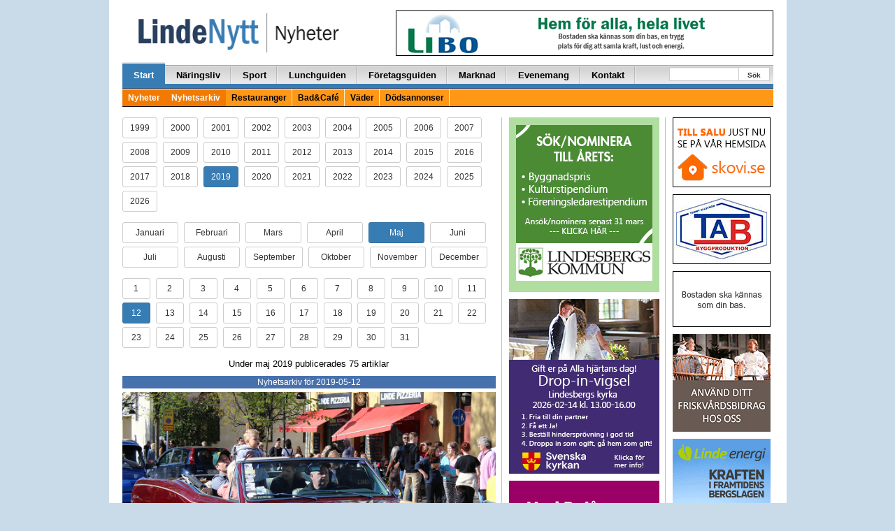

--- FILE ---
content_type: text/html; charset=UTF-8
request_url: https://lindenytt.com/nyhetsarkiv/2019/05/12/
body_size: 21523
content:
<!doctype html>
<html class="no-js" lang="sv-SE">
<head>
  <meta charset="utf-8">
  <meta http-equiv="X-UA-Compatible" content="IE=edge">
  <meta http-equiv="Content-Security-Policy" content="upgrade-insecure-requests">
  <title>Utan rubrik | LindeNytt.com</title>
  <meta name="viewport" content="width=970">
  	<style>img:is([sizes="auto" i], [sizes^="auto," i]) { contain-intrinsic-size: 3000px 1500px }</style>
	
<!-- The SEO Framework by Sybre Waaijer -->
<meta property="og:type" content="website" />
<meta property="og:locale" content="sv_SE" />
<meta property="og:site_name" content="LindeNytt.com" />
<meta property="og:title" content="Utan rubrik | LindeNytt.com" />
<meta property="og:image" content="https://www.lindenytt.com/app/uploads/2017/11/cropped-lindenytt.png" />
<meta property="og:image:width" content="286" />
<meta property="og:image:height" content="150" />
<meta name="twitter:card" content="summary_large_image" />
<meta name="twitter:title" content="Utan rubrik | LindeNytt.com" />
<meta name="twitter:image" content="https://www.lindenytt.com/app/uploads/2017/11/cropped-lindenytt.png" />
<script type="application/ld+json">{"@context":"https://schema.org","@graph":[{"@type":"WebSite","@id":"https://lindenytt.com/#/schema/WebSite","url":"https://lindenytt.com/","name":"LindeNytt.com","description":"Senaste nytt från Lindesberg","inLanguage":"sv-SE","potentialAction":{"@type":"SearchAction","target":{"@type":"EntryPoint","urlTemplate":"https://lindenytt.com/search/{search_term_string}/"},"query-input":"required name=search_term_string"},"publisher":{"@type":"Organization","@id":"https://lindenytt.com/#/schema/Organization","name":"LindeNytt.com","url":"https://lindenytt.com/"}},{"@type":"WebPage","name":"Utan rubrik | LindeNytt.com","inLanguage":"sv-SE","isPartOf":{"@id":"https://lindenytt.com/#/schema/WebSite"}}]}</script>
<!-- / The SEO Framework by Sybre Waaijer | 2.94ms meta | 0.19ms boot -->

<link rel='dns-prefetch' href='//lindenytt.com' />
<link rel='stylesheet' id='wp-block-library-css' href='https://lindenytt.com/wp/wp-includes/css/dist/block-library/style.min.css?ver=6.7.2' type='text/css' media='all' />
<style id='classic-theme-styles-inline-css' type='text/css'>
/*! This file is auto-generated */
.wp-block-button__link{color:#fff;background-color:#32373c;border-radius:9999px;box-shadow:none;text-decoration:none;padding:calc(.667em + 2px) calc(1.333em + 2px);font-size:1.125em}.wp-block-file__button{background:#32373c;color:#fff;text-decoration:none}
</style>
<style id='global-styles-inline-css' type='text/css'>
:root{--wp--preset--aspect-ratio--square: 1;--wp--preset--aspect-ratio--4-3: 4/3;--wp--preset--aspect-ratio--3-4: 3/4;--wp--preset--aspect-ratio--3-2: 3/2;--wp--preset--aspect-ratio--2-3: 2/3;--wp--preset--aspect-ratio--16-9: 16/9;--wp--preset--aspect-ratio--9-16: 9/16;--wp--preset--color--black: #000000;--wp--preset--color--cyan-bluish-gray: #abb8c3;--wp--preset--color--white: #ffffff;--wp--preset--color--pale-pink: #f78da7;--wp--preset--color--vivid-red: #cf2e2e;--wp--preset--color--luminous-vivid-orange: #ff6900;--wp--preset--color--luminous-vivid-amber: #fcb900;--wp--preset--color--light-green-cyan: #7bdcb5;--wp--preset--color--vivid-green-cyan: #00d084;--wp--preset--color--pale-cyan-blue: #8ed1fc;--wp--preset--color--vivid-cyan-blue: #0693e3;--wp--preset--color--vivid-purple: #9b51e0;--wp--preset--gradient--vivid-cyan-blue-to-vivid-purple: linear-gradient(135deg,rgba(6,147,227,1) 0%,rgb(155,81,224) 100%);--wp--preset--gradient--light-green-cyan-to-vivid-green-cyan: linear-gradient(135deg,rgb(122,220,180) 0%,rgb(0,208,130) 100%);--wp--preset--gradient--luminous-vivid-amber-to-luminous-vivid-orange: linear-gradient(135deg,rgba(252,185,0,1) 0%,rgba(255,105,0,1) 100%);--wp--preset--gradient--luminous-vivid-orange-to-vivid-red: linear-gradient(135deg,rgba(255,105,0,1) 0%,rgb(207,46,46) 100%);--wp--preset--gradient--very-light-gray-to-cyan-bluish-gray: linear-gradient(135deg,rgb(238,238,238) 0%,rgb(169,184,195) 100%);--wp--preset--gradient--cool-to-warm-spectrum: linear-gradient(135deg,rgb(74,234,220) 0%,rgb(151,120,209) 20%,rgb(207,42,186) 40%,rgb(238,44,130) 60%,rgb(251,105,98) 80%,rgb(254,248,76) 100%);--wp--preset--gradient--blush-light-purple: linear-gradient(135deg,rgb(255,206,236) 0%,rgb(152,150,240) 100%);--wp--preset--gradient--blush-bordeaux: linear-gradient(135deg,rgb(254,205,165) 0%,rgb(254,45,45) 50%,rgb(107,0,62) 100%);--wp--preset--gradient--luminous-dusk: linear-gradient(135deg,rgb(255,203,112) 0%,rgb(199,81,192) 50%,rgb(65,88,208) 100%);--wp--preset--gradient--pale-ocean: linear-gradient(135deg,rgb(255,245,203) 0%,rgb(182,227,212) 50%,rgb(51,167,181) 100%);--wp--preset--gradient--electric-grass: linear-gradient(135deg,rgb(202,248,128) 0%,rgb(113,206,126) 100%);--wp--preset--gradient--midnight: linear-gradient(135deg,rgb(2,3,129) 0%,rgb(40,116,252) 100%);--wp--preset--font-size--small: 13px;--wp--preset--font-size--medium: 20px;--wp--preset--font-size--large: 36px;--wp--preset--font-size--x-large: 42px;--wp--preset--spacing--20: 0.44rem;--wp--preset--spacing--30: 0.67rem;--wp--preset--spacing--40: 1rem;--wp--preset--spacing--50: 1.5rem;--wp--preset--spacing--60: 2.25rem;--wp--preset--spacing--70: 3.38rem;--wp--preset--spacing--80: 5.06rem;--wp--preset--shadow--natural: 6px 6px 9px rgba(0, 0, 0, 0.2);--wp--preset--shadow--deep: 12px 12px 50px rgba(0, 0, 0, 0.4);--wp--preset--shadow--sharp: 6px 6px 0px rgba(0, 0, 0, 0.2);--wp--preset--shadow--outlined: 6px 6px 0px -3px rgba(255, 255, 255, 1), 6px 6px rgba(0, 0, 0, 1);--wp--preset--shadow--crisp: 6px 6px 0px rgba(0, 0, 0, 1);}:where(.is-layout-flex){gap: 0.5em;}:where(.is-layout-grid){gap: 0.5em;}body .is-layout-flex{display: flex;}.is-layout-flex{flex-wrap: wrap;align-items: center;}.is-layout-flex > :is(*, div){margin: 0;}body .is-layout-grid{display: grid;}.is-layout-grid > :is(*, div){margin: 0;}:where(.wp-block-columns.is-layout-flex){gap: 2em;}:where(.wp-block-columns.is-layout-grid){gap: 2em;}:where(.wp-block-post-template.is-layout-flex){gap: 1.25em;}:where(.wp-block-post-template.is-layout-grid){gap: 1.25em;}.has-black-color{color: var(--wp--preset--color--black) !important;}.has-cyan-bluish-gray-color{color: var(--wp--preset--color--cyan-bluish-gray) !important;}.has-white-color{color: var(--wp--preset--color--white) !important;}.has-pale-pink-color{color: var(--wp--preset--color--pale-pink) !important;}.has-vivid-red-color{color: var(--wp--preset--color--vivid-red) !important;}.has-luminous-vivid-orange-color{color: var(--wp--preset--color--luminous-vivid-orange) !important;}.has-luminous-vivid-amber-color{color: var(--wp--preset--color--luminous-vivid-amber) !important;}.has-light-green-cyan-color{color: var(--wp--preset--color--light-green-cyan) !important;}.has-vivid-green-cyan-color{color: var(--wp--preset--color--vivid-green-cyan) !important;}.has-pale-cyan-blue-color{color: var(--wp--preset--color--pale-cyan-blue) !important;}.has-vivid-cyan-blue-color{color: var(--wp--preset--color--vivid-cyan-blue) !important;}.has-vivid-purple-color{color: var(--wp--preset--color--vivid-purple) !important;}.has-black-background-color{background-color: var(--wp--preset--color--black) !important;}.has-cyan-bluish-gray-background-color{background-color: var(--wp--preset--color--cyan-bluish-gray) !important;}.has-white-background-color{background-color: var(--wp--preset--color--white) !important;}.has-pale-pink-background-color{background-color: var(--wp--preset--color--pale-pink) !important;}.has-vivid-red-background-color{background-color: var(--wp--preset--color--vivid-red) !important;}.has-luminous-vivid-orange-background-color{background-color: var(--wp--preset--color--luminous-vivid-orange) !important;}.has-luminous-vivid-amber-background-color{background-color: var(--wp--preset--color--luminous-vivid-amber) !important;}.has-light-green-cyan-background-color{background-color: var(--wp--preset--color--light-green-cyan) !important;}.has-vivid-green-cyan-background-color{background-color: var(--wp--preset--color--vivid-green-cyan) !important;}.has-pale-cyan-blue-background-color{background-color: var(--wp--preset--color--pale-cyan-blue) !important;}.has-vivid-cyan-blue-background-color{background-color: var(--wp--preset--color--vivid-cyan-blue) !important;}.has-vivid-purple-background-color{background-color: var(--wp--preset--color--vivid-purple) !important;}.has-black-border-color{border-color: var(--wp--preset--color--black) !important;}.has-cyan-bluish-gray-border-color{border-color: var(--wp--preset--color--cyan-bluish-gray) !important;}.has-white-border-color{border-color: var(--wp--preset--color--white) !important;}.has-pale-pink-border-color{border-color: var(--wp--preset--color--pale-pink) !important;}.has-vivid-red-border-color{border-color: var(--wp--preset--color--vivid-red) !important;}.has-luminous-vivid-orange-border-color{border-color: var(--wp--preset--color--luminous-vivid-orange) !important;}.has-luminous-vivid-amber-border-color{border-color: var(--wp--preset--color--luminous-vivid-amber) !important;}.has-light-green-cyan-border-color{border-color: var(--wp--preset--color--light-green-cyan) !important;}.has-vivid-green-cyan-border-color{border-color: var(--wp--preset--color--vivid-green-cyan) !important;}.has-pale-cyan-blue-border-color{border-color: var(--wp--preset--color--pale-cyan-blue) !important;}.has-vivid-cyan-blue-border-color{border-color: var(--wp--preset--color--vivid-cyan-blue) !important;}.has-vivid-purple-border-color{border-color: var(--wp--preset--color--vivid-purple) !important;}.has-vivid-cyan-blue-to-vivid-purple-gradient-background{background: var(--wp--preset--gradient--vivid-cyan-blue-to-vivid-purple) !important;}.has-light-green-cyan-to-vivid-green-cyan-gradient-background{background: var(--wp--preset--gradient--light-green-cyan-to-vivid-green-cyan) !important;}.has-luminous-vivid-amber-to-luminous-vivid-orange-gradient-background{background: var(--wp--preset--gradient--luminous-vivid-amber-to-luminous-vivid-orange) !important;}.has-luminous-vivid-orange-to-vivid-red-gradient-background{background: var(--wp--preset--gradient--luminous-vivid-orange-to-vivid-red) !important;}.has-very-light-gray-to-cyan-bluish-gray-gradient-background{background: var(--wp--preset--gradient--very-light-gray-to-cyan-bluish-gray) !important;}.has-cool-to-warm-spectrum-gradient-background{background: var(--wp--preset--gradient--cool-to-warm-spectrum) !important;}.has-blush-light-purple-gradient-background{background: var(--wp--preset--gradient--blush-light-purple) !important;}.has-blush-bordeaux-gradient-background{background: var(--wp--preset--gradient--blush-bordeaux) !important;}.has-luminous-dusk-gradient-background{background: var(--wp--preset--gradient--luminous-dusk) !important;}.has-pale-ocean-gradient-background{background: var(--wp--preset--gradient--pale-ocean) !important;}.has-electric-grass-gradient-background{background: var(--wp--preset--gradient--electric-grass) !important;}.has-midnight-gradient-background{background: var(--wp--preset--gradient--midnight) !important;}.has-small-font-size{font-size: var(--wp--preset--font-size--small) !important;}.has-medium-font-size{font-size: var(--wp--preset--font-size--medium) !important;}.has-large-font-size{font-size: var(--wp--preset--font-size--large) !important;}.has-x-large-font-size{font-size: var(--wp--preset--font-size--x-large) !important;}
:where(.wp-block-post-template.is-layout-flex){gap: 1.25em;}:where(.wp-block-post-template.is-layout-grid){gap: 1.25em;}
:where(.wp-block-columns.is-layout-flex){gap: 2em;}:where(.wp-block-columns.is-layout-grid){gap: 2em;}
:root :where(.wp-block-pullquote){font-size: 1.5em;line-height: 1.6;}
</style>
<link rel='stylesheet' id='app.css-css' href='https://lindenytt.com/app/themes/lindenytt/dist/app.css?ver=65' type='text/css' media='all' />
<link rel='stylesheet' id='wp-pagenavi-css' href='https://lindenytt.com/app/plugins/wp-pagenavi/pagenavi-css.css?ver=2.70' type='text/css' media='all' />
<script type="text/javascript" src="https://lindenytt.com/wp/wp-includes/js/jquery/jquery.min.js?ver=3.7.1" id="jquery-core-js"></script>
<script type="text/javascript" src="https://lindenytt.com/wp/wp-includes/js/jquery/jquery-migrate.min.js?ver=3.4.1" id="jquery-migrate-js"></script>
<link rel="https://api.w.org/" href="https://lindenytt.com/wp-json/" /><link rel="EditURI" type="application/rsd+xml" title="RSD" href="https://lindenytt.com/wp/xmlrpc.php?rsd" />
<script async src="https://securepubads.g.doubleclick.net/tag/js/gpt.js" crossorigin="anonymous"></script> <script>   window.googletag = window.googletag || {cmd: []}; googletag.cmd.push(function() { var interstitialSlot = googletag.defineOutOfPageSlot('/21849154601,22657632741/Ad.Plus-Interstitial', googletag.enums.OutOfPageFormat.INTERSTITIAL);  if (interstitialSlot) interstitialSlot.addService(googletag.pubads()); googletag.pubads().enableSingleRequest(); googletag.enableServices();   googletag.display(interstitialSlot);     }); </script>

<script async src="https://securepubads.g.doubleclick.net/tag/js/gpt.js" crossorigin="anonymous"></script> <script>   window.googletag = window.googletag || { cmd: [] }; var anchorSlot; googletag.cmd.push(function () { anchorSlot = googletag.defineOutOfPageSlot('/21849154601,22657632741/Ad.Plus-Anchor', googletag.enums.OutOfPageFormat.BOTTOM_ANCHOR); anchorSlot.addService(googletag.pubads()); googletag.pubads().enableSingleRequest(); googletag.enableServices(); googletag.display(anchorSlot);  }); setInterval(function(){googletag.pubads().refresh([anchorSlot]);}, 30000);  </script>  <script src='//www.google.com/recaptcha/api.js' async defer></script>
  <!-- <script data-ad-client="ca-pub-9326057535037103" async
          src="https://pagead2.googlesyndication.com/pagead/js/adsbygoogle.js"></script> -->
  <link href="//maxcdn.bootstrapcdn.com/font-awesome/4.7.0/css/font-awesome.min.css"
        rel="stylesheet"
        integrity="sha384-wvfXpqpZZVQGK6TAh5PVlGOfQNHSoD2xbE+QkPxCAFlNEevoEH3Sl0sibVcOQVnN"
        crossorigin="anonymous">
  <style>
    .wrapper {
      width: 970px;
    }

    .container {
      width: 937px;
    }

    .main-left-col {
      width: 556px;
    }

    .main-right-col {
      width: 388px;
      border-left: 1px solid #cacaca;
      margin-left: 8px;
      padding-left: 15px;
      padding-right: 0px;
    }

    .secondary-left-col {
      width: 231px;
    }

    .secondary-right-col {
      width: 156px;
    }


  </style>

  <link rel="alternate" type="application/rss+xml" title="LindeNytt.com - Senaste nytt från Lindesberg Feed"
        href="https://lindenytt.com/feed/">
</head>

<!-- Google tag (gtag.js) -->
<script async src="https://www.googletagmanager.com/gtag/js?id=G-E9198D76F1"></script>
<script>
  window.dataLayer = window.dataLayer || [];
  function gtag(){dataLayer.push(arguments);}
  gtag('js', new Date());

  gtag('config', 'G-E9198D76F1');
</script>
<body class="blog sidebar-primary">

<!--[if lt IE 8]>
<div class="alert alert-warning">
    You are using an <strong>outdated</strong> browser. Please
    <a href="http://browsehappy.com/">upgrade your browser</a> to improve your experience.</div>
<![endif]-->

<div id="fb-root"></div>
<script>(function (d, s, id) {
        var js, fjs = d.getElementsByTagName(s)[0];
        if (d.getElementById(id)) return;
        js = d.createElement(s);
        js.id = id;
        js.src = "//connect.facebook.net/sv_SE/sdk.js#xfbml=1&appId=488520061182712&version=v2.0";
        fjs.parentNode.insertBefore(js, fjs);
    }(document, 'script', 'facebook-jssdk'));
</script>

<div class="container-fluid">
    
    <span class="pull-right">
        
    </span>
    <div class="container wrap-container">

        

<div class="row page-header">
    <div class="col-xs-10 pull-left">
        <a href="https://lindenytt.com">
            <img src="https://lindenytt.com/app/themes/lindenytt/assets/img/logos/logo_nyheter.gif" class="img-padding-left linde-logo">
        </a>
    </div>
    <div class="col-xs-14 pull-right text-right">
        
<div style="margin-top:0px; margin-bottom:6px;"><a target="_blank" href="http://www.libo.se/"><img width="540" height="65" src="https://lindenytt.com/app/uploads/2015/04/libo.gif" class=" wp-post-image" alt="" decoding="async" loading="lazy" /></a></div>
    </div>
</div>

<div class="row">
    <div class="col-xs-24">
        <div class="navbar navbar-default" role="navigation">
            <div class="navbar-collapse collaps">
                <ul id="menu-huvudmeny" class="nav navbar-nav"><li class=" active"><a href="/">Start</a>
<ul class="sub-menu">
</ul>
</li>
<li class=""><a href="https://lindenytt.com/naringsliv/">Näringsliv</a>
<ul class="sub-menu">
</ul>
</li>
<li class=""><a href="https://lindenytt.com/sport/">Sport</a>
<ul class="sub-menu">
</ul>
</li>
<li class=""><a href="https://lindenytt.com/dagens/">Lunchguiden</a>
<ul class="sub-menu">
</ul>
</li>
<li class=""><a href="https://lindenytt.com/foretagsguiden/">Företagsguiden</a>
<ul class="sub-menu">
</ul>
</li>
<li class=""><a href="https://lindenytt.com/prylmarknad/">Marknad</a>
<ul class="sub-menu">
</ul>
</li>
<li class=""><a href="https://lindenytt.com/evenemangskalender/">Evenemang</a>
<ul class="sub-menu">
</ul>
</li>
<li class=""><a href="https://lindenytt.com/kontakt/">Kontakt</a>
<ul class="sub-menu">
</ul>
</li>
</ul>                <ul class="nav navbar-nav navbar-right navform">
                    <div class="start-search-form d-sm-none d-md-block">
                        <form role="search" method="get" class="search-form form-inline" action="https://lindenytt.com/">
  <label class="sr-only"></label>
  <div class="input-group">
    <input type="search" value="" name="s" class="search-field form-control">
    <span class="input-group-btn">
      <button type="submit" id="header-search" class="search-submit btn btn-default">Sök</button>
    </span>
  </div>
</form>
                    </div>
                </ul>
            </div>
            <div class="secondarynav">
                <ul id="menu-huvudmeny-1" class=""><li class=" active"><a href="/">Nyheter</a></li>
<li class=" active"><a href="/nyhetsarkiv/">Nyhetsarkiv</a></li>
<li class=""><a href="https://lindenytt.com/restauranger/">Restauranger</a></li>
<li class=""><a href="https://lindenytt.com/bad-cafe/">Bad&amp;Café</a></li>
<li class=""><a href="https://lindenytt.com/vader/">Väder</a></li>
<li class=""><a href="https://lindenytt.com/dodsannonser/">Dödsannonser</a></li>
</ul>            </div>
        </div>
    </div>
</div>

        <div class="row">
            
<div class="col-xs-14 news-container vertical-hr-right">

	
	<p>
					<a class="archive-button-year btn btn-sm btn-default" href="/nyhetsarkiv/1999/05/12/ ">
					1999			</a>&nbsp;
						<a class="archive-button-year btn btn-sm btn-default" href="/nyhetsarkiv/2000/05/12/ ">
					2000			</a>&nbsp;
						<a class="archive-button-year btn btn-sm btn-default" href="/nyhetsarkiv/2001/05/12/ ">
					2001			</a>&nbsp;
						<a class="archive-button-year btn btn-sm btn-default" href="/nyhetsarkiv/2002/05/12/ ">
					2002			</a>&nbsp;
						<a class="archive-button-year btn btn-sm btn-default" href="/nyhetsarkiv/2003/05/12/ ">
					2003			</a>&nbsp;
						<a class="archive-button-year btn btn-sm btn-default" href="/nyhetsarkiv/2004/05/12/ ">
					2004			</a>&nbsp;
						<a class="archive-button-year btn btn-sm btn-default" href="/nyhetsarkiv/2005/05/12/ ">
					2005			</a>&nbsp;
						<a class="archive-button-year btn btn-sm btn-default" href="/nyhetsarkiv/2006/05/12/ ">
					2006			</a>&nbsp;
						<a class="archive-button-year btn btn-sm btn-default" href="/nyhetsarkiv/2007/05/12/ ">
					2007			</a>&nbsp;
						<a class="archive-button-year btn btn-sm btn-default" href="/nyhetsarkiv/2008/05/12/ ">
					2008			</a>&nbsp;
						<a class="archive-button-year btn btn-sm btn-default" href="/nyhetsarkiv/2009/05/12/ ">
					2009			</a>&nbsp;
						<a class="archive-button-year btn btn-sm btn-default" href="/nyhetsarkiv/2010/05/12/ ">
					2010			</a>&nbsp;
						<a class="archive-button-year btn btn-sm btn-default" href="/nyhetsarkiv/2011/05/12/ ">
					2011			</a>&nbsp;
						<a class="archive-button-year btn btn-sm btn-default" href="/nyhetsarkiv/2012/05/12/ ">
					2012			</a>&nbsp;
						<a class="archive-button-year btn btn-sm btn-default" href="/nyhetsarkiv/2013/05/12/ ">
					2013			</a>&nbsp;
						<a class="archive-button-year btn btn-sm btn-default" href="/nyhetsarkiv/2014/05/12/ ">
					2014			</a>&nbsp;
						<a class="archive-button-year btn btn-sm btn-default" href="/nyhetsarkiv/2015/05/12/ ">
					2015			</a>&nbsp;
						<a class="archive-button-year btn btn-sm btn-default" href="/nyhetsarkiv/2016/05/12/ ">
					2016			</a>&nbsp;
						<a class="archive-button-year btn btn-sm btn-default" href="/nyhetsarkiv/2017/05/12/ ">
					2017			</a>&nbsp;
						<a class="archive-button-year btn btn-sm btn-default" href="/nyhetsarkiv/2018/05/12/ ">
					2018			</a>&nbsp;
						<a class="archive-button-year btn btn-sm btn-primary" href="/nyhetsarkiv/2019/05/12/ ">
					2019			</a>&nbsp;
						<a class="archive-button-year btn btn-sm btn-default" href="/nyhetsarkiv/2020/05/12/ ">
					2020			</a>&nbsp;
						<a class="archive-button-year btn btn-sm btn-default" href="/nyhetsarkiv/2021/05/12/ ">
					2021			</a>&nbsp;
						<a class="archive-button-year btn btn-sm btn-default" href="/nyhetsarkiv/2022/05/12/ ">
					2022			</a>&nbsp;
						<a class="archive-button-year btn btn-sm btn-default" href="/nyhetsarkiv/2023/05/12/ ">
					2023			</a>&nbsp;
						<a class="archive-button-year btn btn-sm btn-default" href="/nyhetsarkiv/2024/05/12/ ">
					2024			</a>&nbsp;
						<a class="archive-button-year btn btn-sm btn-default" href="/nyhetsarkiv/2025/05/12/ ">
					2025			</a>&nbsp;
						<a class="archive-button-year btn btn-sm btn-default" href="/nyhetsarkiv/2026/05/12/ ">
					2026			</a>&nbsp;
			
	</p>
	<p>
							<a class="archive-button-month btn btn-sm btn-default" href="/nyhetsarkiv/2019/01/12/ ">
					Januari				</a>&nbsp;

								<a class="archive-button-month btn btn-sm btn-default" href="/nyhetsarkiv/2019/02/12/ ">
					Februari				</a>&nbsp;

								<a class="archive-button-month btn btn-sm btn-default" href="/nyhetsarkiv/2019/03/12/ ">
					Mars				</a>&nbsp;

								<a class="archive-button-month btn btn-sm btn-default" href="/nyhetsarkiv/2019/04/12/ ">
					April				</a>&nbsp;

								<a class="archive-button-month btn btn-sm btn-primary" href="/nyhetsarkiv/2019/05/12/ ">
					Maj				</a>&nbsp;

								<a class="archive-button-month btn btn-sm btn-default" href="/nyhetsarkiv/2019/06/12/ ">
					Juni				</a>&nbsp;

								<a class="archive-button-month btn btn-sm btn-default" href="/nyhetsarkiv/2019/07/12/ ">
					Juli				</a>&nbsp;

								<a class="archive-button-month btn btn-sm btn-default" href="/nyhetsarkiv/2019/08/12/ ">
					Augusti				</a>&nbsp;

								<a class="archive-button-month btn btn-sm btn-default" href="/nyhetsarkiv/2019/09/12/ ">
					September				</a>&nbsp;

								<a class="archive-button-month btn btn-sm btn-default" href="/nyhetsarkiv/2019/10/12/ ">
					Oktober				</a>&nbsp;

								<a class="archive-button-month btn btn-sm btn-default" href="/nyhetsarkiv/2019/11/12/ ">
					November				</a>&nbsp;

								<a class="archive-button-month btn btn-sm btn-default" href="/nyhetsarkiv/2019/12/12/ ">
					December				</a>&nbsp;

					</p>
	<p>
							<a class="archive-button-day btn btn-sm btn-default" href="/nyhetsarkiv/2019/05/01/ ">
					1				</a>&nbsp;
								<a class="archive-button-day btn btn-sm btn-default" href="/nyhetsarkiv/2019/05/02/ ">
					2				</a>&nbsp;
								<a class="archive-button-day btn btn-sm btn-default" href="/nyhetsarkiv/2019/05/03/ ">
					3				</a>&nbsp;
								<a class="archive-button-day btn btn-sm btn-default" href="/nyhetsarkiv/2019/05/04/ ">
					4				</a>&nbsp;
								<a class="archive-button-day btn btn-sm btn-default" href="/nyhetsarkiv/2019/05/05/ ">
					5				</a>&nbsp;
								<a class="archive-button-day btn btn-sm btn-default" href="/nyhetsarkiv/2019/05/06/ ">
					6				</a>&nbsp;
								<a class="archive-button-day btn btn-sm btn-default" href="/nyhetsarkiv/2019/05/07/ ">
					7				</a>&nbsp;
								<a class="archive-button-day btn btn-sm btn-default" href="/nyhetsarkiv/2019/05/08/ ">
					8				</a>&nbsp;
								<a class="archive-button-day btn btn-sm btn-default" href="/nyhetsarkiv/2019/05/09/ ">
					9				</a>&nbsp;
								<a class="archive-button-day btn btn-sm btn-default" href="/nyhetsarkiv/2019/05/10/ ">
					10				</a>&nbsp;
								<a class="archive-button-day btn btn-sm btn-default" href="/nyhetsarkiv/2019/05/11/ ">
					11				</a>&nbsp;
								<a class="archive-button-day btn btn-sm btn-primary" href="/nyhetsarkiv/2019/05/12/ ">
					12				</a>&nbsp;
								<a class="archive-button-day btn btn-sm btn-default" href="/nyhetsarkiv/2019/05/13/ ">
					13				</a>&nbsp;
								<a class="archive-button-day btn btn-sm btn-default" href="/nyhetsarkiv/2019/05/14/ ">
					14				</a>&nbsp;
								<a class="archive-button-day btn btn-sm btn-default" href="/nyhetsarkiv/2019/05/15/ ">
					15				</a>&nbsp;
								<a class="archive-button-day btn btn-sm btn-default" href="/nyhetsarkiv/2019/05/16/ ">
					16				</a>&nbsp;
								<a class="archive-button-day btn btn-sm btn-default" href="/nyhetsarkiv/2019/05/17/ ">
					17				</a>&nbsp;
								<a class="archive-button-day btn btn-sm btn-default" href="/nyhetsarkiv/2019/05/18/ ">
					18				</a>&nbsp;
								<a class="archive-button-day btn btn-sm btn-default" href="/nyhetsarkiv/2019/05/19/ ">
					19				</a>&nbsp;
								<a class="archive-button-day btn btn-sm btn-default" href="/nyhetsarkiv/2019/05/20/ ">
					20				</a>&nbsp;
								<a class="archive-button-day btn btn-sm btn-default" href="/nyhetsarkiv/2019/05/21/ ">
					21				</a>&nbsp;
								<a class="archive-button-day btn btn-sm btn-default" href="/nyhetsarkiv/2019/05/22/ ">
					22				</a>&nbsp;
								<a class="archive-button-day btn btn-sm btn-default" href="/nyhetsarkiv/2019/05/23/ ">
					23				</a>&nbsp;
								<a class="archive-button-day btn btn-sm btn-default" href="/nyhetsarkiv/2019/05/24/ ">
					24				</a>&nbsp;
								<a class="archive-button-day btn btn-sm btn-default" href="/nyhetsarkiv/2019/05/25/ ">
					25				</a>&nbsp;
								<a class="archive-button-day btn btn-sm btn-default" href="/nyhetsarkiv/2019/05/26/ ">
					26				</a>&nbsp;
								<a class="archive-button-day btn btn-sm btn-default" href="/nyhetsarkiv/2019/05/27/ ">
					27				</a>&nbsp;
								<a class="archive-button-day btn btn-sm btn-default" href="/nyhetsarkiv/2019/05/28/ ">
					28				</a>&nbsp;
								<a class="archive-button-day btn btn-sm btn-default" href="/nyhetsarkiv/2019/05/29/ ">
					29				</a>&nbsp;
								<a class="archive-button-day btn btn-sm btn-default" href="/nyhetsarkiv/2019/05/30/ ">
					30				</a>&nbsp;
								<a class="archive-button-day btn btn-sm btn-default" href="/nyhetsarkiv/2019/05/31/ ">
					31				</a>&nbsp;
					</p>

	
	<div class="text-center"><p>Under maj 2019 publicerades 75 artiklar</p></div>

	<div class="dividers text-center">
		Nyhetsarkiv för 2019-05-12	</div>

	    <a class="post-image" href="https://lindenytt.com/nyheter/folkfest-pa-arets-cruising/"><img width="1200" height="800" src="https://lindenytt.com/app/uploads/2019/05/IMG_6427.jpg" class="attachment-post-thumbnail size-post-thumbnail wp-post-image" alt="" decoding="async" fetchpriority="high" srcset="https://lindenytt.com/app/uploads/2019/05/IMG_6427.jpg 1200w, https://lindenytt.com/app/uploads/2019/05/IMG_6427-300x200.jpg 300w, https://lindenytt.com/app/uploads/2019/05/IMG_6427-768x512.jpg 768w, https://lindenytt.com/app/uploads/2019/05/IMG_6427-1024x683.jpg 1024w" sizes="(max-width: 1200px) 100vw, 1200px" loading="lazy" /></a>
    <h2>
    <a href="https://lindenytt.com/nyheter/folkfest-pa-arets-cruising/" style="color: #000000;font-family: Arial, Helvetica, Tahoma;font-size: 35px;font-weight: bold;text-decoration: none;">
        <img style="padding:0px;" src="https://lindenytt.com/app/themes/lindenytt/assets/img/icon/ikon_bildspel_liten.gif" alt="Artikel innehåller bildspel" />        Folkfest på årets cruising      </a>
</h2>
<div class="the-post-content">
    <span class="nyhetstext">
        <p>Det härliga vädret med solsken och värme höll i sig lördagskvällen ut, och fyllde Lindesbergs cruisingstråk med folk på årets folkfest cruisingen. I bildspelet ovan bjuder vi på några utvalda ögonblick.</p>
    </span>
</div>
<div class="meta-text">
	<span>12 maj 2019 klockan 12:43 av 
    <b>
        Jennie Einarsson	<a class="read-more-link" href="https://lindenytt.com/nyheter/folkfest-pa-arets-cruising/"><img src="https://lindenytt.com/app/themes/lindenytt/assets/img/icon/kommentar_0.png" \>Visa hela artikeln</a>
</div>
<hr>            <a class="post-image" href="https://lindenytt.com/nyheter/folj-med-lindenytt-pa-en-raggarsvang/"><img src="http://img.youtube.com/vi/75pIjjgJY-4/0.jpg" class="img-responsive"></a>
        <h2>
    <a href="https://lindenytt.com/nyheter/folj-med-lindenytt-pa-en-raggarsvang/" style="color: #000000;font-family: Arial, Helvetica, Tahoma;font-size: 50px;font-weight: bold;text-decoration: none;">
                Följ med LindeNytt på en raggarsväng      </a>
</h2>
<div class="the-post-content">
    <span class="nyhetstext">
        <p>Vårmönstringen 2019 hade onekligen tur med vädret, vilket gjorde att det blev den härliga folkfest man hade hoppats på. Missade du cruisingen? Eller är du nyfiken på hur det ser ut från passagerarnas synvinkel? Häng med LindeNytt på en raggarsväng genom ett soligt Lindesberg.</p>
    </span>
</div>
<div class="meta-text">
	<span>12 maj 2019 klockan 13:04 av 
    <b>
        Camilla Lagerman	<a class="read-more-link" href="https://lindenytt.com/nyheter/folj-med-lindenytt-pa-en-raggarsvang/"><img src="https://lindenytt.com/app/themes/lindenytt/assets/img/icon/kommentar_0.png" \>Visa hela artikeln</a>
</div>
<hr>
<div class="row">

			<div class="col-xs-8">
			<a class="post-image" href="https://lindenytt.com/nyheter/varen-firades-in-med-pompa-och-stat/"><img width="540" height="360" src="https://lindenytt.com/app/uploads/2019/05/DJI_0073.jpg" class="attachment-post-thumbnail size-post-thumbnail wp-post-image" alt="" decoding="async" srcset="https://lindenytt.com/app/uploads/2019/05/DJI_0073.jpg 540w, https://lindenytt.com/app/uploads/2019/05/DJI_0073-300x200.jpg 300w" sizes="(max-width: 540px) 100vw, 540px" loading="lazy" /></a>
		</div>
	
	<div class="col-xs-16">

		<a href="https://lindenytt.com/nyheter/varen-firades-in-med-pompa-och-stat/" class="nyhetsrubrik3">
			<img style="padding:0px;" src="https://lindenytt.com/app/themes/lindenytt/assets/img/icon/ikon_bildspel_liten.gif" alt="Artikel innehåller bildspel" />			Våren firades in med pompa och ståt  		</a>

        <br/>

		I takt med att mörkret sänkte sig över Lindesberg, fylldes Strandpromenaden med människor som alla ville fira in vårens intåg. Till tonerna av ...		<div class="meta-text">
		<span>1 maj 2019 klockan 11:17 av
			Camilla Lagerman, </span>
					</div>

	</div>

</div>
<hr>

<div class="row">

			<div class="col-xs-8">
			<a class="post-image" href="https://lindenytt.com/nyheter/lang-passko-hos-polisen-boka-tid-i-tid/"><img width="540" height="343" src="https://lindenytt.com/app/uploads/2019/05/pass5400.jpg" class="attachment-post-thumbnail size-post-thumbnail wp-post-image" alt="" decoding="async" srcset="https://lindenytt.com/app/uploads/2019/05/pass5400.jpg 540w, https://lindenytt.com/app/uploads/2019/05/pass5400-300x191.jpg 300w" sizes="(max-width: 540px) 100vw, 540px" loading="lazy" /></a>
		</div>
	
	<div class="col-xs-16">

		<a href="https://lindenytt.com/nyheter/lang-passko-hos-polisen-boka-tid-i-tid/" class="nyhetsrubrik3">
						Lång passkö hos polisen: &#8221;Boka tid i tid&#8221;  		</a>

        <br/>

		Mellan 30-35 passärenden hanteras vid Lindesbergspolisens passexpedition varje dag. Vid polisen i Lindesberg upplyser man nu alla som måste ordna ...		<div class="meta-text">
		<span>2 maj 2019 klockan 09:30 av
			Fredrik Norman, </span>
					</div>

	</div>

</div>
<hr>

<div class="row">

			<div class="col-xs-8">
			<a class="post-image" href="https://lindenytt.com/nyheter/fem-bostadsinbrott-pa-en-vecka-polisen-misstanker-att-det-ar-organiserat/"><img width="540" height="360" src="https://lindenytt.com/app/uploads/2015/09/inbrott540.jpg" class="attachment-post-thumbnail size-post-thumbnail wp-post-image" alt="" decoding="async" srcset="https://lindenytt.com/app/uploads/2015/09/inbrott540.jpg 540w, https://lindenytt.com/app/uploads/2015/09/inbrott540-300x200.jpg 300w" sizes="(max-width: 540px) 100vw, 540px" loading="lazy" /></a>
		</div>
	
	<div class="col-xs-16">

		<a href="https://lindenytt.com/nyheter/fem-bostadsinbrott-pa-en-vecka-polisen-misstanker-att-det-ar-organiserat/" class="nyhetsrubrik3">
						Fem bostadsinbrott på en vecka &#8211; polisen misstänker att det är organiserat  		</a>

        <br/>

		På en vecka har fem bostadsinbrott anmälts i lokalpolisområdet Lindesberg, där även Nora och Ljusnarsberg ingår. Inbrotten har skett i Frövi, ...		<div class="meta-text">
		<span>2 maj 2019 klockan 10:23 av
			Fredrik Norman, </span>
					</div>

	</div>

</div>
<hr>

<div class="row">

			<div class="col-xs-8">
			<a class="post-image" href="https://lindenytt.com/nyheter/manga-blundade-for-reglerna-nar-kungsgatan-blev-gangfartsomrade/"><img width="540" height="360" src="https://lindenytt.com/app/uploads/2019/05/gangfart540.jpg" class="attachment-post-thumbnail size-post-thumbnail wp-post-image" alt="" decoding="async" srcset="https://lindenytt.com/app/uploads/2019/05/gangfart540.jpg 540w, https://lindenytt.com/app/uploads/2019/05/gangfart540-300x200.jpg 300w" sizes="(max-width: 540px) 100vw, 540px" loading="lazy" /></a>
		</div>
	
	<div class="col-xs-16">

		<a href="https://lindenytt.com/nyheter/manga-blundade-for-reglerna-nar-kungsgatan-blev-gangfartsomrade/" class="nyhetsrubrik3">
						Många blundade för reglerna när Kungsgatan blev gångfartsområde  		</a>

        <br/>

		Höga hastigheter, parkerade fordon och tron om att fotgängare har väjningsplikt mot fordon. Detta är raka motsatsen till vad som gäller för ett ...		<div class="meta-text">
		<span>2 maj 2019 klockan 15:13 av
			Fredrik Norman, </span>
					</div>

	</div>

</div>
<hr>

<div class="row">

			<div class="col-xs-8">
			<a class="post-image" href="https://lindenytt.com/nyheter/lindepolisen-startar-instagramkonto-for-att-snabbare-na-ut-till-allmanheten/"><img width="540" height="360" src="https://lindenytt.com/app/uploads/2019/05/polis_instagram.jpg" class="attachment-post-thumbnail size-post-thumbnail wp-post-image" alt="" decoding="async" srcset="https://lindenytt.com/app/uploads/2019/05/polis_instagram.jpg 540w, https://lindenytt.com/app/uploads/2019/05/polis_instagram-300x200.jpg 300w" sizes="(max-width: 540px) 100vw, 540px" loading="lazy" /></a>
		</div>
	
	<div class="col-xs-16">

		<a href="https://lindenytt.com/nyheter/lindepolisen-startar-instagramkonto-for-att-snabbare-na-ut-till-allmanheten/" class="nyhetsrubrik3">
						Lindepolisen startar Instagramkonto för att snabbare nå ut till allmänheten  		</a>

        <br/>

		I ett led att komma invånarna närmare, men också för att snabbt nå ut till dem vid särskilda händelser, har polisen i Lindesberg nu startat ett...		<div class="meta-text">
		<span>2 maj 2019 klockan 15:58 av
			Fredrik Norman, </span>
					</div>

	</div>

</div>
<hr>

<div class="row">

			<div class="col-xs-8">
			<a class="post-image" href="https://lindenytt.com/nyheter/bergslagsburger-oppnar-luckan-igen/"><img width="1200" height="800" src="https://lindenytt.com/app/uploads/2019/05/IMG_25131.jpg" class="attachment-post-thumbnail size-post-thumbnail wp-post-image" alt="" decoding="async" srcset="https://lindenytt.com/app/uploads/2019/05/IMG_25131.jpg 1200w, https://lindenytt.com/app/uploads/2019/05/IMG_25131-300x200.jpg 300w, https://lindenytt.com/app/uploads/2019/05/IMG_25131-768x512.jpg 768w, https://lindenytt.com/app/uploads/2019/05/IMG_25131-1024x683.jpg 1024w" sizes="(max-width: 1200px) 100vw, 1200px" loading="lazy" /></a>
		</div>
	
	<div class="col-xs-16">

		<a href="https://lindenytt.com/nyheter/bergslagsburger-oppnar-luckan-igen/" class="nyhetsrubrik3">
						BergslagsBurger öppnar luckan igen  		</a>

        <br/>

		Klockan 11:00 idag slår BergslagsBurger upp luckan på sin numera välkända vagn, till en ny hamburgersäsong. Med en ny placering och några ...		<div class="meta-text">
		<span>3 maj 2019 klockan 09:46 av
			Camilla Lagerman, </span>
					</div>

	</div>

</div>
<hr>

<div class="row">

			<div class="col-xs-8">
			<a class="post-image" href="https://lindenytt.com/nyheter/nagot-for-alla-pa-lindesbergsmassan/"><img width="540" height="360" src="https://lindenytt.com/app/uploads/2019/05/IMG_6887-1.jpg" class="attachment-post-thumbnail size-post-thumbnail wp-post-image" alt="" decoding="async" srcset="https://lindenytt.com/app/uploads/2019/05/IMG_6887-1.jpg 540w, https://lindenytt.com/app/uploads/2019/05/IMG_6887-1-300x200.jpg 300w" sizes="(max-width: 540px) 100vw, 540px" loading="lazy" /></a>
		</div>
	
	<div class="col-xs-16">

		<a href="https://lindenytt.com/nyheter/nagot-for-alla-pa-lindesbergsmassan/" class="nyhetsrubrik3">
			<img style="padding:0px;" src="https://lindenytt.com/app/themes/lindenytt/assets/img/icon/ikon_bildspel_liten.gif" alt="Artikel innehåller bildspel" />			Något för alla på Lindesbergsmässan  		</a>

        <br/>

		Trots det soliga vädret var det många som sökte sig till Lindesbergsmässan i Lindesberg Arena under lördagen. Oavsett om man ville ha ...		<div class="meta-text">
		<span>4 maj 2019 klockan 17:11 av
			Camilla Lagerman, </span>
					</div>

	</div>

</div>
<hr>

<div class="row">

			<div class="col-xs-8">
			<a class="post-image" href="https://lindenytt.com/nyheter/feststamning-trots-kylan-pa-wedevagsloppet/"><img width="1200" height="800" src="https://lindenytt.com/app/uploads/2019/05/IMG_5976.jpg" class="attachment-post-thumbnail size-post-thumbnail wp-post-image" alt="" decoding="async" srcset="https://lindenytt.com/app/uploads/2019/05/IMG_5976.jpg 1200w, https://lindenytt.com/app/uploads/2019/05/IMG_5976-300x200.jpg 300w, https://lindenytt.com/app/uploads/2019/05/IMG_5976-768x512.jpg 768w, https://lindenytt.com/app/uploads/2019/05/IMG_5976-1024x683.jpg 1024w" sizes="(max-width: 1200px) 100vw, 1200px" loading="lazy" /></a>
		</div>
	
	<div class="col-xs-16">

		<a href="https://lindenytt.com/nyheter/feststamning-trots-kylan-pa-wedevagsloppet/" class="nyhetsrubrik3">
			<img style="padding:0px;" src="https://lindenytt.com/app/themes/lindenytt/assets/img/icon/ikon_bildspel_liten.gif" alt="Artikel innehåller bildspel" />			Feststämning trots kylan på Wedevågsloppet  		</a>

        <br/>

		Under lördagen genomfördes det 31:a Wedevågsloppet på idrottsplatsen Smedvallen i Vedevåg. Omkring 760 springfriska var med och trotsade det ...		<div class="meta-text">
		<span>5 maj 2019 klockan 14:43 av
			Jennie Einarsson, </span>
					</div>

	</div>

</div>
<hr>

<div class="row">

			<div class="col-xs-8">
			<a class="post-image" href="https://lindenytt.com/nyheter/klart-med-nasta-sasong-for-opera-pa-bio/"><img width="540" height="360" src="https://lindenytt.com/app/uploads/2019/05/opera540.jpg" class="attachment-post-thumbnail size-post-thumbnail wp-post-image" alt="" decoding="async" srcset="https://lindenytt.com/app/uploads/2019/05/opera540.jpg 540w, https://lindenytt.com/app/uploads/2019/05/opera540-300x200.jpg 300w" sizes="(max-width: 540px) 100vw, 540px" loading="lazy" /></a>
		</div>
	
	<div class="col-xs-16">

		<a href="https://lindenytt.com/nyheter/klart-med-nasta-sasong-for-opera-pa-bio/" class="nyhetsrubrik3">
						Klart med nästa säsong för Opera på bio  		</a>

        <br/>

		På lördag visas vårens sista föreställning av Opera på bio i Lindesberg. Samtidigt är det nu klart vilka sex föreställningar som kommer nä...		<div class="meta-text">
		<span>6 maj 2019 klockan 11:10 av
			Hans Andersson, 073-086 29 24</span>
					</div>

	</div>

</div>
<hr>

<div class="row">

			<div class="col-xs-8">
			<a class="post-image" href="https://lindenytt.com/nyheter/man-i-20-arsaldern-misstankt-for-ran/"><img width="540" height="360" src="https://lindenytt.com/app/uploads/2019/04/polis540.jpg" class="attachment-post-thumbnail size-post-thumbnail wp-post-image" alt="" decoding="async" srcset="https://lindenytt.com/app/uploads/2019/04/polis540.jpg 540w, https://lindenytt.com/app/uploads/2019/04/polis540-300x200.jpg 300w" sizes="(max-width: 540px) 100vw, 540px" loading="lazy" /></a>
		</div>
	
	<div class="col-xs-16">

		<a href="https://lindenytt.com/nyheter/man-i-20-arsaldern-misstankt-for-ran/" class="nyhetsrubrik3">
						Man i 20-årsåldern misstänkt för rån  		</a>

        <br/>

		En man i 20-årsåldern försökte i lördags att stjäla varor från en butik på industriområdet i Lindesberg. När denne blev påkommen och med v...		<div class="meta-text">
		<span>6 maj 2019 klockan 13:46 av
			Fredrik Norman, </span>
					</div>

	</div>

</div>
<hr>

<div class="row">

			<div class="col-xs-8">
			<a class="post-image" href="https://lindenytt.com/nyheter/tjuv-gjorde-inbrott-i-flera-garage-pa-samma-adress/"><img width="540" height="360" src="https://lindenytt.com/app/uploads/2015/08/polis5402.jpg" class="attachment-post-thumbnail size-post-thumbnail wp-post-image" alt="" decoding="async" srcset="https://lindenytt.com/app/uploads/2015/08/polis5402.jpg 540w, https://lindenytt.com/app/uploads/2015/08/polis5402-300x200.jpg 300w" sizes="(max-width: 540px) 100vw, 540px" loading="lazy" /></a>
		</div>
	
	<div class="col-xs-16">

		<a href="https://lindenytt.com/nyheter/tjuv-gjorde-inbrott-i-flera-garage-pa-samma-adress/" class="nyhetsrubrik3">
						Tjuv gjorde inbrott i flera garage på samma adress  		</a>

        <br/>

		En inbrottstjuv har under helgen tagit sig in i en garagelänga på Stripavägen i Guldsmedshyttan.		<div class="meta-text">
		<span>6 maj 2019 klockan 15:20 av
			Fredrik Norman, </span>
					</div>

	</div>

</div>
<hr>

<div class="row">

			<div class="col-xs-8">
			<a class="post-image" href="https://lindenytt.com/nyheter/mans-moller-ska-forgylla-hostmorkret-med-humor/"><img width="540" height="360" src="https://lindenytt.com/app/uploads/2019/05/måns.jpg" class="attachment-post-thumbnail size-post-thumbnail wp-post-image" alt="" decoding="async" srcset="https://lindenytt.com/app/uploads/2019/05/måns.jpg 540w, https://lindenytt.com/app/uploads/2019/05/måns-300x200.jpg 300w" sizes="(max-width: 540px) 100vw, 540px" loading="lazy" /></a>
		</div>
	
	<div class="col-xs-16">

		<a href="https://lindenytt.com/nyheter/mans-moller-ska-forgylla-hostmorkret-med-humor/" class="nyhetsrubrik3">
						Måns Möller ska förgylla höstmörkret med humor  		</a>

        <br/>

		Förra höstens satsning på en afterworkkväll med en avslutning som fick magmusklerna att krampa av skratt, visade sig bli en succé för Besök ...		<div class="meta-text">
		<span>6 maj 2019 klockan 15:49 av
			Camilla Lagerman, </span>
					</div>

	</div>

</div>
<hr>

<div class="row">

			<div class="col-xs-8">
			<a class="post-image" href="https://lindenytt.com/nyheter/misstankt-brand-upptacktes-av-larmcentral/"><img width="540" height="360" src="https://lindenytt.com/app/uploads/2016/07/brandbil_utryckning_brand540.jpg" class="attachment-post-thumbnail size-post-thumbnail wp-post-image" alt="" decoding="async" srcset="https://lindenytt.com/app/uploads/2016/07/brandbil_utryckning_brand540.jpg 540w, https://lindenytt.com/app/uploads/2016/07/brandbil_utryckning_brand540-300x200.jpg 300w" sizes="(max-width: 540px) 100vw, 540px" loading="lazy" /></a>
		</div>
	
	<div class="col-xs-16">

		<a href="https://lindenytt.com/nyheter/misstankt-brand-upptacktes-av-larmcentral/" class="nyhetsrubrik3">
						Misstänkt brand upptäcktes av larmcentral  		</a>

        <br/>

		På tisdagsmorgonen larmades Nerikes Brandkår till en fastighet mellan Vedevåg och Frövi. Detta sedan en larmcentral, via fastighetens ö...		<div class="meta-text">
		<span>7 maj 2019 klockan 08:43 av
			Fredrik Norman, </span>
					</div>

	</div>

</div>
<hr>

<div class="row">

			<div class="col-xs-8">
			<a class="post-image" href="https://lindenytt.com/nyheter/polis-omhandertog-paverkad-man-som-foljde-efter-kunder/"><img width="540" height="360" src="https://lindenytt.com/app/uploads/2019/04/polis_genrebild540.jpg" class="attachment-post-thumbnail size-post-thumbnail wp-post-image" alt="" decoding="async" srcset="https://lindenytt.com/app/uploads/2019/04/polis_genrebild540.jpg 540w, https://lindenytt.com/app/uploads/2019/04/polis_genrebild540-300x200.jpg 300w" sizes="(max-width: 540px) 100vw, 540px" loading="lazy" /></a>
		</div>
	
	<div class="col-xs-16">

		<a href="https://lindenytt.com/nyheter/polis-omhandertog-paverkad-man-som-foljde-efter-kunder/" class="nyhetsrubrik3">
						Polis omhändertog påverkad man som följde efter kunder  		</a>

        <br/>

		I måndags kväll beordrades en polispatrull till en matbutik i centrala Lindesberg, där man larmat om en påverkad man som väckt obehag hos flera ...		<div class="meta-text">
		<span>7 maj 2019 klockan 10:13 av
			Fredrik Norman, </span>
					</div>

	</div>

</div>
<hr>

<div class="row">

			<div class="col-xs-8">
			<a class="post-image" href="https://lindenytt.com/nyheter/nu-oppnar-cafe-oscar-med-nya-sommarinslag/"><img width="540" height="360" src="https://lindenytt.com/app/uploads/2019/05/cafeoscar540.jpg" class="attachment-post-thumbnail size-post-thumbnail wp-post-image" alt="" decoding="async" srcset="https://lindenytt.com/app/uploads/2019/05/cafeoscar540.jpg 540w, https://lindenytt.com/app/uploads/2019/05/cafeoscar540-300x200.jpg 300w" sizes="(max-width: 540px) 100vw, 540px" loading="lazy" /></a>
		</div>
	
	<div class="col-xs-16">

		<a href="https://lindenytt.com/nyheter/nu-oppnar-cafe-oscar-med-nya-sommarinslag/" class="nyhetsrubrik3">
						Nu öppnar Café Oscar &#8211; med nya sommarinslag  		</a>

        <br/>

		Idag, onsdag, har Café Oscar säsongspremiär i samband med arrangemanget LindeDagen. Ann-Christin Gryth på Lindesbergs Stadshotell och Café Oscar ...		<div class="meta-text">
		<span>8 maj 2019 klockan 11:10 av
			Fredrik Norman, </span>
					</div>

	</div>

</div>
<hr>

<div class="row">

			<div class="col-xs-8">
			<a class="post-image" href="https://lindenytt.com/nyheter/internationell-judotavling-for-funktionshindrade-halls-i-lindesberg/"><img width="540" height="360" src="https://lindenytt.com/app/uploads/2019/05/IMG_1263-1024x683.jpg" class="attachment-post-thumbnail size-post-thumbnail wp-post-image" alt="" decoding="async" srcset="https://lindenytt.com/app/uploads/2019/05/IMG_1263-1024x683.jpg 540w, https://lindenytt.com/app/uploads/2019/05/IMG_1263-1024x683-300x200.jpg 300w" sizes="(max-width: 540px) 100vw, 540px" loading="lazy" /></a>
		</div>
	
	<div class="col-xs-16">

		<a href="https://lindenytt.com/nyheter/internationell-judotavling-for-funktionshindrade-halls-i-lindesberg/" class="nyhetsrubrik3">
						Internationell judotävling för funktionsnedsatta hålls i Lindesberg  		</a>

        <br/>

		Open European Special Needs Judo Games är ett internationellt läger och tävlingsarrangemang för personer med olika funktionsvariation. Tävlingen ...		<div class="meta-text">
		<span>8 maj 2019 klockan 14:25 av
			Camilla Lagerman, </span>
					</div>

	</div>

</div>
<hr>

<div class="row">

			<div class="col-xs-8">
			<a class="post-image" href="https://lindenytt.com/nyheter/kyligt-men-glatt-pa-lindedagen/"><img width="1200" height="800" src="https://lindenytt.com/app/uploads/2019/05/IMG_6131.jpg" class="attachment-post-thumbnail size-post-thumbnail wp-post-image" alt="" decoding="async" srcset="https://lindenytt.com/app/uploads/2019/05/IMG_6131.jpg 1200w, https://lindenytt.com/app/uploads/2019/05/IMG_6131-300x200.jpg 300w, https://lindenytt.com/app/uploads/2019/05/IMG_6131-768x512.jpg 768w, https://lindenytt.com/app/uploads/2019/05/IMG_6131-1024x683.jpg 1024w" sizes="(max-width: 1200px) 100vw, 1200px" loading="lazy" /></a>
		</div>
	
	<div class="col-xs-16">

		<a href="https://lindenytt.com/nyheter/kyligt-men-glatt-pa-lindedagen/" class="nyhetsrubrik3">
			<img style="padding:0px;" src="https://lindenytt.com/app/themes/lindenytt/assets/img/icon/ikon_bildspel_liten.gif" alt="Artikel innehåller bildspel" />			Kyligt men glatt på LindeDagen  		</a>

        <br/>

		Visst visade sig solen med jämna mellanrum, men en isig blåst medförde att det huttrades friskt längs Strandpromenaden när LindeDagen ...		<div class="meta-text">
		<span>8 maj 2019 klockan 21:23 av
			Jennie Einarsson, </span>
					</div>

	</div>

</div>
<hr>

<div class="row">

			<div class="col-xs-8">
			<a class="post-image" href="https://lindenytt.com/nyheter/arenans-toaletter-halls-lasta-pa-grund-av-drogproblem/"><img width="540" height="360" src="https://lindenytt.com/app/uploads/2019/05/lindesbergarena540.jpg" class="attachment-post-thumbnail size-post-thumbnail wp-post-image" alt="" decoding="async" srcset="https://lindenytt.com/app/uploads/2019/05/lindesbergarena540.jpg 540w, https://lindenytt.com/app/uploads/2019/05/lindesbergarena540-300x200.jpg 300w" sizes="(max-width: 540px) 100vw, 540px" loading="lazy" /></a>
		</div>
	
	<div class="col-xs-16">

		<a href="https://lindenytt.com/nyheter/arenans-toaletter-halls-lasta-pa-grund-av-drogproblem/" class="nyhetsrubrik3">
						Arenans toaletter hålls låsta på grund av drogproblem  		</a>

        <br/>

		Lindesberg Arena väljer nu att låsa alla toaletter som finns tillgängliga för arenans besökare. Detta med anledning av ett rådande problem med ...		<div class="meta-text">
		<span>9 maj 2019 klockan 07:54 av
			Fredrik Norman, </span>
					</div>

	</div>

</div>
<hr>

<div class="row">

			<div class="col-xs-8">
			<a class="post-image" href="https://lindenytt.com/nyheter/hoppande-elbil-tar-plats-bland-de-nostalgiska-inslagen/"><img width="540" height="360" src="https://lindenytt.com/app/uploads/2019/05/varmonstring540.jpg" class="attachment-post-thumbnail size-post-thumbnail wp-post-image" alt="" decoding="async" srcset="https://lindenytt.com/app/uploads/2019/05/varmonstring540.jpg 540w, https://lindenytt.com/app/uploads/2019/05/varmonstring540-300x200.jpg 300w" sizes="(max-width: 540px) 100vw, 540px" loading="lazy" /></a>
		</div>
	
	<div class="col-xs-16">

		<a href="https://lindenytt.com/nyheter/hoppande-elbil-tar-plats-bland-de-nostalgiska-inslagen/" class="nyhetsrubrik3">
						Hoppande elbil tar plats bland de nostalgiska inslagen  		</a>

        <br/>

		På lördag visas en ovanligt sprallig Tesla upp i Lindesberg. Detta i samband med den årliga Vårmönstringen, uppger arrangören SHRA idag.
- Den ...		<div class="meta-text">
		<span>9 maj 2019 klockan 10:36 av
			Fredrik Norman, </span>
					</div>

	</div>

</div>
<hr>

<div class="row">

			<div class="col-xs-8">
			<a class="post-image" href="https://lindenytt.com/nyheter/gladjefylld-konsert-att-vanta-nar-andra-ord-moter-soulmill/"><img width="540" height="360" src="https://lindenytt.com/app/uploads/2019/05/SoulMill-Andra-Ord-4.jpg" class="attachment-post-thumbnail size-post-thumbnail wp-post-image" alt="" decoding="async" srcset="https://lindenytt.com/app/uploads/2019/05/SoulMill-Andra-Ord-4.jpg 540w, https://lindenytt.com/app/uploads/2019/05/SoulMill-Andra-Ord-4-300x200.jpg 300w" sizes="(max-width: 540px) 100vw, 540px" loading="lazy" /></a>
		</div>
	
	<div class="col-xs-16">

		<a href="https://lindenytt.com/nyheter/gladjefylld-konsert-att-vanta-nar-andra-ord-moter-soulmill/" class="nyhetsrubrik3">
						Glädjefylld konsert att vänta när Andra Ord möter SoulMill  		</a>

        <br/>

		Lördagen den 18 maj kommer närmare 50 musiker och sångare att stå på scenen i Lindeskolans aula när Kulturskolan Garnalias Soulband SoulMill ...		<div class="meta-text">
		<span>9 maj 2019 klockan 15:01 av
			Camilla Lagerman, </span>
					</div>

	</div>

</div>
<hr>

<div class="row">

			<div class="col-xs-8">
			<a class="post-image" href="https://lindenytt.com/nyheter/dod-man-hittades-i-sjon-nu-vet-polisen-hans-identitet/"><img width="540" height="360" src="https://lindenytt.com/app/uploads/2019/04/drunkning540.jpg" class="attachment-post-thumbnail size-post-thumbnail wp-post-image" alt="" decoding="async" srcset="https://lindenytt.com/app/uploads/2019/04/drunkning540.jpg 540w, https://lindenytt.com/app/uploads/2019/04/drunkning540-300x200.jpg 300w" sizes="(max-width: 540px) 100vw, 540px" loading="lazy" /></a>
		</div>
	
	<div class="col-xs-16">

		<a href="https://lindenytt.com/nyheter/dod-man-hittades-i-sjon-nu-vet-polisen-hans-identitet/" class="nyhetsrubrik3">
						Död man hittades i sjön &#8211; nu vet polisen hans identitet  		</a>

        <br/>

		För snart två veckor sedan anträffades en död man i Stora Lindessjön. Nu har mannens identitet fastställts.
- Mannens anhöriga har underrä...		<div class="meta-text">
		<span>10 maj 2019 klockan 09:38 av
			Fredrik Norman, </span>
					</div>

	</div>

</div>
<hr>

<div class="row">

			<div class="col-xs-8">
			<a class="post-image" href="https://lindenytt.com/nyheter/trebent-radjur-med-skallskada-eftersoks-nara-centrum/"><img width="540" height="360" src="https://lindenytt.com/app/uploads/2018/11/radjur540.jpg" class="attachment-post-thumbnail size-post-thumbnail wp-post-image" alt="" decoding="async" srcset="https://lindenytt.com/app/uploads/2018/11/radjur540.jpg 540w, https://lindenytt.com/app/uploads/2018/11/radjur540-300x200.jpg 300w" sizes="(max-width: 540px) 100vw, 540px" loading="lazy" /></a>
		</div>
	
	<div class="col-xs-16">

		<a href="https://lindenytt.com/nyheter/trebent-radjur-med-skallskada-eftersoks-nara-centrum/" class="nyhetsrubrik3">
						Trebent rådjur med skallskada eftersöks nära centrum  		</a>

        <br/>

		Just nu pågår eftersök av ett svårt trafikskadat rådjur nära Lindesbergs centrum. Enligt uppgift från kommunjägaren, skall djuret ha förlorat...		<div class="meta-text">
		<span>10 maj 2019 klockan 10:04 av
			Fredrik Norman, </span>
					</div>

	</div>

</div>
<hr>

<div class="row">

			<div class="col-xs-8">
			<a class="post-image" href="https://lindenytt.com/nyheter/fortsatt-hart-arbete-i-ramsberg-for-skolans-framtid/"><img width="540" height="360" src="https://lindenytt.com/app/uploads/2019/05/IMG_7019.jpg" class="attachment-post-thumbnail size-post-thumbnail wp-post-image" alt="" decoding="async" srcset="https://lindenytt.com/app/uploads/2019/05/IMG_7019.jpg 540w, https://lindenytt.com/app/uploads/2019/05/IMG_7019-300x200.jpg 300w" sizes="(max-width: 540px) 100vw, 540px" loading="lazy" /></a>
		</div>
	
	<div class="col-xs-16">

		<a href="https://lindenytt.com/nyheter/fortsatt-hart-arbete-i-ramsberg-for-skolans-framtid/" class="nyhetsrubrik3">
						Fortsatt hårt arbete i Ramsberg för skolans framtid  		</a>

        <br/>

		Arbetet med att försöka bevara Ramshyttans skola fortsätter med oförändrad kraft, trots kommunfullmäktiges beslut om att lägga ned skolan. Den ...		<div class="meta-text">
		<span>10 maj 2019 klockan 11:23 av
			Camilla Lagerman, </span>
					</div>

	</div>

</div>
<hr>

<div class="row">

			<div class="col-xs-8">
			<a class="post-image" href="https://lindenytt.com/nyheter/ny-tavlingssasong-for-philip-med-siktet-installt-pa-topp-tre/"><img width="540" height="360" src="https://lindenytt.com/app/uploads/2019/05/IMG_6875.jpg" class="attachment-post-thumbnail size-post-thumbnail wp-post-image" alt="" decoding="async" srcset="https://lindenytt.com/app/uploads/2019/05/IMG_6875.jpg 540w, https://lindenytt.com/app/uploads/2019/05/IMG_6875-300x200.jpg 300w" sizes="(max-width: 540px) 100vw, 540px" loading="lazy" /></a>
		</div>
	
	<div class="col-xs-16">

		<a href="https://lindenytt.com/nyheter/ny-tavlingssasong-for-philip-med-siktet-installt-pa-topp-tre/" class="nyhetsrubrik3">
						Ny tävlingssäsong för Philip &#8211; med siktet inställt på topp tre  		</a>

        <br/>

		Efter en lyckad säsong i Per Eklunds stall är nu Philip Gehrman redo att stå på egna ben. Med sin nya VW Polo och sitt proffsiga team i ryggen kä...		<div class="meta-text">
		<span>10 maj 2019 klockan 14:06 av
			Camilla Lagerman, </span>
					</div>

	</div>

</div>
<hr>

<div class="row">

			<div class="col-xs-8">
			<a class="post-image" href="https://lindenytt.com/nyheter/fornabodas-travsasong-ar-antligen-igang/"><img width="749" height="536" src="https://lindenytt.com/app/uploads/2019/05/Alfas-Joystick.jpg" class="attachment-post-thumbnail size-post-thumbnail wp-post-image" alt="" decoding="async" srcset="https://lindenytt.com/app/uploads/2019/05/Alfas-Joystick.jpg 749w, https://lindenytt.com/app/uploads/2019/05/Alfas-Joystick-300x215.jpg 300w" sizes="(max-width: 749px) 100vw, 749px" loading="lazy" /></a>
		</div>
	
	<div class="col-xs-16">

		<a href="https://lindenytt.com/nyheter/fornabodas-travsasong-ar-antligen-igang/" class="nyhetsrubrik3">
						Fornabodas travsäsong är äntligen igång  		</a>

        <br/>

		Under fredagen gick startskottet för Fornabodas travsäsong för 2019. 10 lopp skulle köras och trots regn och tekniska strul med en av banans nya ...		<div class="meta-text">
		<span>10 maj 2019 klockan 22:19 av
			Timmy Lundegård, </span>
					</div>

	</div>

</div>
<hr>

<div class="row">

			<div class="col-xs-8">
			<a class="post-image" href="https://lindenytt.com/nyheter/arets-varmonstring-bjod-pa-solsken-och-nostalgi/"><img width="1200" height="800" src="https://lindenytt.com/app/uploads/2019/05/IMG_6306.jpg" class="attachment-post-thumbnail size-post-thumbnail wp-post-image" alt="" decoding="async" srcset="https://lindenytt.com/app/uploads/2019/05/IMG_6306.jpg 1200w, https://lindenytt.com/app/uploads/2019/05/IMG_6306-300x200.jpg 300w, https://lindenytt.com/app/uploads/2019/05/IMG_6306-768x512.jpg 768w, https://lindenytt.com/app/uploads/2019/05/IMG_6306-1024x683.jpg 1024w" sizes="(max-width: 1200px) 100vw, 1200px" loading="lazy" /></a>
		</div>
	
	<div class="col-xs-16">

		<a href="https://lindenytt.com/nyheter/arets-varmonstring-bjod-pa-solsken-och-nostalgi/" class="nyhetsrubrik3">
			<img style="padding:0px;" src="https://lindenytt.com/app/themes/lindenytt/assets/img/icon/ikon_bildspel_liten.gif" alt="Artikel innehåller bildspel" />			Årets vårmönstring bjöd på solsken och nostalgi  		</a>

        <br/>

		Stämningen var på topp när arrangören SHRA under lördagen arrangerade sin stora bil- och mc-utställning på Lindeskolans grönområde. LindeNytt...		<div class="meta-text">
		<span>11 maj 2019 klockan 16:06 av
			Jennie Einarsson, </span>
					</div>

	</div>

</div>
<hr>

<div class="row">

			<div class="col-xs-8">
			<a class="post-image" href="https://lindenytt.com/nyheter/folkfest-pa-arets-cruising/"><img width="1200" height="800" src="https://lindenytt.com/app/uploads/2019/05/IMG_6427.jpg" class="attachment-post-thumbnail size-post-thumbnail wp-post-image" alt="" decoding="async" srcset="https://lindenytt.com/app/uploads/2019/05/IMG_6427.jpg 1200w, https://lindenytt.com/app/uploads/2019/05/IMG_6427-300x200.jpg 300w, https://lindenytt.com/app/uploads/2019/05/IMG_6427-768x512.jpg 768w, https://lindenytt.com/app/uploads/2019/05/IMG_6427-1024x683.jpg 1024w" sizes="(max-width: 1200px) 100vw, 1200px" loading="lazy" /></a>
		</div>
	
	<div class="col-xs-16">

		<a href="https://lindenytt.com/nyheter/folkfest-pa-arets-cruising/" class="nyhetsrubrik3">
			<img style="padding:0px;" src="https://lindenytt.com/app/themes/lindenytt/assets/img/icon/ikon_bildspel_liten.gif" alt="Artikel innehåller bildspel" />			Folkfest på årets cruising  		</a>

        <br/>

		Det härliga vädret med solsken och värme höll i sig lördagskvällen ut, och fyllde Lindesbergs cruisingstråk med folk på årets folkfest ...		<div class="meta-text">
		<span>12 maj 2019 klockan 12:43 av
			Jennie Einarsson, </span>
					</div>

	</div>

</div>
<hr>

<div class="row">

	
	<div class="col-xs-16">

		<a href="https://lindenytt.com/nyheter/folj-med-lindenytt-pa-en-raggarsvang/" class="nyhetsrubrik3">
						Följ med LindeNytt på en raggarsväng  		</a>

        <br/>

		Vårmönstringen 2019 hade onekligen tur med vädret, vilket gjorde att det blev den härliga folkfest man hade hoppats på. Missade du cruisingen? ...		<div class="meta-text">
		<span>12 maj 2019 klockan 13:04 av
			Camilla Lagerman, </span>
					</div>

	</div>

</div>
<hr>

<div class="row">

			<div class="col-xs-8">
			<a class="post-image" href="https://lindenytt.com/nyheter/sd-svensk-jakt-och-vapenlag-ska-beslutas-i-sverige/"><img width="540" height="360" src="https://lindenytt.com/app/uploads/2019/05/jakt540.jpg" class="attachment-post-thumbnail size-post-thumbnail wp-post-image" alt="" decoding="async" srcset="https://lindenytt.com/app/uploads/2019/05/jakt540.jpg 540w, https://lindenytt.com/app/uploads/2019/05/jakt540-300x200.jpg 300w" sizes="(max-width: 540px) 100vw, 540px" loading="lazy" /></a>
		</div>
	
	<div class="col-xs-16">

		<a href="https://lindenytt.com/nyheter/sd-svensk-jakt-och-vapenlag-ska-beslutas-i-sverige/" class="nyhetsrubrik3">
						SD: &#8221;Svensk jakt och vapenlag ska beslutas i Sverige&#8221;  		</a>

        <br/>

		INSÄNDARE/DEBATT. EU har nu, som i så mycket annat, lagt sig i vilka vapen som ska få vara tillåtna och hur jakten ska få bedrivas i Sverige. Man...		<div class="meta-text">
		<span>13 maj 2019 klockan 09:01 av
			LindeNytt Redaktion, </span>
					</div>

	</div>

</div>
<hr>

<div class="row">

			<div class="col-xs-8">
			<a class="post-image" href="https://lindenytt.com/nyheter/10-tal-personer-i-brak/"><img width="540" height="360" src="https://lindenytt.com/app/uploads/2019/02/polisbil_genrebild540.jpg" class="attachment-post-thumbnail size-post-thumbnail wp-post-image" alt="" decoding="async" srcset="https://lindenytt.com/app/uploads/2019/02/polisbil_genrebild540.jpg 540w, https://lindenytt.com/app/uploads/2019/02/polisbil_genrebild540-300x200.jpg 300w" sizes="(max-width: 540px) 100vw, 540px" loading="lazy" /></a>
		</div>
	
	<div class="col-xs-16">

		<a href="https://lindenytt.com/nyheter/10-tal-personer-i-brak/" class="nyhetsrubrik3">
						10-tal personer i bråk  		</a>

        <br/>

		I lördags larmades polisen ut till ett större bråk på adressen Björkhyttevägen i Lindesberg.		<div class="meta-text">
		<span>13 maj 2019 klockan 10:25 av
			Fredrik Norman, </span>
					</div>

	</div>

</div>
<hr>

<div class="row">

			<div class="col-xs-8">
			<a class="post-image" href="https://lindenytt.com/nyheter/polisen-korde-misshandlad-till-akuten/"><img width="540" height="360" src="https://lindenytt.com/app/uploads/2018/04/akuten540.jpg" class="attachment-post-thumbnail size-post-thumbnail wp-post-image" alt="" decoding="async" srcset="https://lindenytt.com/app/uploads/2018/04/akuten540.jpg 540w, https://lindenytt.com/app/uploads/2018/04/akuten540-300x200.jpg 300w" sizes="(max-width: 540px) 100vw, 540px" loading="lazy" /></a>
		</div>
	
	<div class="col-xs-16">

		<a href="https://lindenytt.com/nyheter/polisen-korde-misshandlad-till-akuten/" class="nyhetsrubrik3">
						Polisen körde misshandlad till akuten  		</a>

        <br/>

		En man i 45-årsåldern skall i lördags kväll ha blivit misshandlad i centrala Lindesberg, uppger polisen.		<div class="meta-text">
		<span>13 maj 2019 klockan 10:44 av
			Fredrik Norman, </span>
					</div>

	</div>

</div>
<hr>

<div class="row">

			<div class="col-xs-8">
			<a class="post-image" href="https://lindenytt.com/nyheter/tranaren-lamnar-linde-volley/"><img width="540" height="360" src="https://lindenytt.com/app/uploads/2019/05/volley540.jpg" class="attachment-post-thumbnail size-post-thumbnail wp-post-image" alt="" decoding="async" srcset="https://lindenytt.com/app/uploads/2019/05/volley540.jpg 540w, https://lindenytt.com/app/uploads/2019/05/volley540-300x200.jpg 300w" sizes="(max-width: 540px) 100vw, 540px" loading="lazy" /></a>
		</div>
	
	<div class="col-xs-16">

		<a href="https://lindenytt.com/nyheter/tranaren-lamnar-linde-volley/" class="nyhetsrubrik3">
						Tränaren lämnar Linde Volley  		</a>

        <br/>

		Sebastien Bougeatre lämnar Linde volley. Tränaren som lett Linde volley till två raka semifinaler förlänger inte sitt kontrakt utan kommer inom ...		<div class="meta-text">
		<span>13 maj 2019 klockan 15:03 av
			Daniel Wiklund, </span>
					</div>

	</div>

</div>
<hr>

<div class="row">

			<div class="col-xs-8">
			<a class="post-image" href="https://lindenytt.com/nyheter/stort-padrag-nar-mikrovagsugn-fattade-eld-i-bostad/"><img width="540" height="360" src="https://lindenytt.com/app/uploads/2019/05/brand540.jpg" class="attachment-post-thumbnail size-post-thumbnail wp-post-image" alt="" decoding="async" srcset="https://lindenytt.com/app/uploads/2019/05/brand540.jpg 540w, https://lindenytt.com/app/uploads/2019/05/brand540-300x200.jpg 300w" sizes="(max-width: 540px) 100vw, 540px" loading="lazy" /></a>
		</div>
	
	<div class="col-xs-16">

		<a href="https://lindenytt.com/nyheter/stort-padrag-nar-mikrovagsugn-fattade-eld-i-bostad/" class="nyhetsrubrik3">
						Stort pådrag när mikrovågsugn fattade eld i bostad  		</a>

        <br/>

		Strax efter klockan 19 på måndagskvällen, larmades räddningstjänst och polis till ett flerfamiljshus på Skolgatan i centrala Lindesberg. ...		<div class="meta-text">
		<span>13 maj 2019 klockan 20:24 av
			Fredrik Norman, </span>
					</div>

	</div>

</div>
<hr>

<div class="row">

			<div class="col-xs-8">
			<a class="post-image" href="https://lindenytt.com/nyheter/patrull-patraffade-knivbevapnad-man/"><img width="540" height="360" src="https://lindenytt.com/app/uploads/2018/05/polis_genrebild540.jpg" class="attachment-post-thumbnail size-post-thumbnail wp-post-image" alt="" decoding="async" srcset="https://lindenytt.com/app/uploads/2018/05/polis_genrebild540.jpg 540w, https://lindenytt.com/app/uploads/2018/05/polis_genrebild540-300x200.jpg 300w" sizes="(max-width: 540px) 100vw, 540px" loading="lazy" /></a>
		</div>
	
	<div class="col-xs-16">

		<a href="https://lindenytt.com/nyheter/patrull-patraffade-knivbevapnad-man/" class="nyhetsrubrik3">
						Patrull påträffade knivbeväpnad man  		</a>

        <br/>

		Sent på måndagskvällen stoppar och kontrollerar polisen en man på Kungsgatan i centrala Lindesberg, som visade sig vara beväpnad med en kniv.		<div class="meta-text">
		<span>14 maj 2019 klockan 10:37 av
			Fredrik Norman, </span>
					</div>

	</div>

</div>
<hr>

<div class="row">

			<div class="col-xs-8">
			<a class="post-image" href="https://lindenytt.com/nyheter/misstankt-anlagd-brand-i-frovi-i-natt/"><img width="540" height="360" src="https://lindenytt.com/app/uploads/2017/02/nerikes_brandkar_utryckning_brand540.jpg" class="attachment-post-thumbnail size-post-thumbnail wp-post-image" alt="" decoding="async" srcset="https://lindenytt.com/app/uploads/2017/02/nerikes_brandkar_utryckning_brand540.jpg 540w, https://lindenytt.com/app/uploads/2017/02/nerikes_brandkar_utryckning_brand540-300x200.jpg 300w" sizes="(max-width: 540px) 100vw, 540px" loading="lazy" /></a>
		</div>
	
	<div class="col-xs-16">

		<a href="https://lindenytt.com/nyheter/misstankt-anlagd-brand-i-frovi-i-natt/" class="nyhetsrubrik3">
						Misstänkt anlagd brand i Frövi i natt  		</a>

        <br/>

		Vid halvtretiden i natt larmades polis och brandkår till en adress i Frövi, med anledning av en fullt utvecklad brand i en vedhög. I nuläget finns...		<div class="meta-text">
		<span>14 maj 2019 klockan 10:40 av
			Fredrik Norman, </span>
					</div>

	</div>

</div>
<hr>

<div class="row">

			<div class="col-xs-8">
			<a class="post-image" href="https://lindenytt.com/nyheter/extra-kontroller-pa-trafiknykterhetens-dag/"><img width="540" height="360" src="https://lindenytt.com/app/uploads/2019/03/trafikkontroll540.jpg" class="attachment-post-thumbnail size-post-thumbnail wp-post-image" alt="" decoding="async" srcset="https://lindenytt.com/app/uploads/2019/03/trafikkontroll540.jpg 540w, https://lindenytt.com/app/uploads/2019/03/trafikkontroll540-300x200.jpg 300w" sizes="(max-width: 540px) 100vw, 540px" loading="lazy" /></a>
		</div>
	
	<div class="col-xs-16">

		<a href="https://lindenytt.com/nyheter/extra-kontroller-pa-trafiknykterhetens-dag/" class="nyhetsrubrik3">
						Extra kontroller på Trafiknykterhetens dag  		</a>

        <br/>

		Den 14:e maj "firas" Trafiknykterhetens dag med att polisen genomför extra många nykterhetskontroller på våra vägar runt om i landet - och så ä...		<div class="meta-text">
		<span>14 maj 2019 klockan 11:00 av
			Fredrik Norman, </span>
					</div>

	</div>

</div>
<hr>

<div class="row">

			<div class="col-xs-8">
			<a class="post-image" href="https://lindenytt.com/nyheter/frovi-judo-briljanta-under-sm/"><img width="540" height="360" src="https://lindenytt.com/app/uploads/2019/05/60154818_2287010734846067_2991821308691480576_n.jpg" class="attachment-post-thumbnail size-post-thumbnail wp-post-image" alt="" decoding="async" srcset="https://lindenytt.com/app/uploads/2019/05/60154818_2287010734846067_2991821308691480576_n.jpg 540w, https://lindenytt.com/app/uploads/2019/05/60154818_2287010734846067_2991821308691480576_n-300x200.jpg 300w" sizes="(max-width: 540px) 100vw, 540px" loading="lazy" /></a>
		</div>
	
	<div class="col-xs-16">

		<a href="https://lindenytt.com/nyheter/frovi-judo-briljanta-under-sm/" class="nyhetsrubrik3">
						Frövi Judo briljanta under SM  		</a>

        <br/>

		Den gångna helgen avgjordes judo SM i Trollhättan. Frövi Judo var självfallet på plats och redo för att utmana om medaljerna. Det blev succé! ...		<div class="meta-text">
		<span>14 maj 2019 klockan 13:08 av
			Daniel Wiklund, </span>
					</div>

	</div>

</div>
<hr>

<div class="row">

			<div class="col-xs-8">
			<a class="post-image" href="https://lindenytt.com/nyheter/saras-dotter-behover-allergianpassad-skolgang-saknar-svar-efter-besked-om-nedlaggning/"><img width="540" height="360" src="https://lindenytt.com/app/uploads/2019/05/IMG_6402-1.jpg" class="attachment-post-thumbnail size-post-thumbnail wp-post-image" alt="" decoding="async" srcset="https://lindenytt.com/app/uploads/2019/05/IMG_6402-1.jpg 540w, https://lindenytt.com/app/uploads/2019/05/IMG_6402-1-300x200.jpg 300w" sizes="(max-width: 540px) 100vw, 540px" loading="lazy" /></a>
		</div>
	
	<div class="col-xs-16">

		<a href="https://lindenytt.com/nyheter/saras-dotter-behover-allergianpassad-skolgang-saknar-svar-efter-besked-om-nedlaggning/" class="nyhetsrubrik3">
						Saras dotter behöver allergianpassad skolgång &#8211; saknar svar efter besked om nedläggning  		</a>

        <br/>

		Ett av de stora frågetecknen kring nedläggningen av Ramshyttans skola har varit allergislussen. Hur man har tänkt att lösa en flytt av den och p...		<div class="meta-text">
		<span>14 maj 2019 klockan 14:52 av
			Camilla Lagerman, </span>
					</div>

	</div>

</div>
<hr>

<div class="row">

			<div class="col-xs-8">
			<a class="post-image" href="https://lindenytt.com/nyheter/just-nu-gangtunnel-avsparrad/"><img width="540" height="360" src="https://lindenytt.com/app/uploads/2019/05/IMG_6701.jpg" class="attachment-post-thumbnail size-post-thumbnail wp-post-image" alt="" decoding="async" srcset="https://lindenytt.com/app/uploads/2019/05/IMG_6701.jpg 540w, https://lindenytt.com/app/uploads/2019/05/IMG_6701-300x200.jpg 300w" sizes="(max-width: 540px) 100vw, 540px" loading="lazy" /></a>
		</div>
	
	<div class="col-xs-16">

		<a href="https://lindenytt.com/nyheter/just-nu-gangtunnel-avsparrad/" class="nyhetsrubrik3">
						Allvarligt brott i gångtunnel &#8211; ärendet belagt med sekretess  		</a>

        <br/>

		UPPDATERAD KL. 21.58. Sedan tidigt på tisdagskvällen har järnvägstunneln vid Resecentrum i Lindesberg varit avspärrad med anledning av ett misst...		<div class="meta-text">
		<span>14 maj 2019 klockan 19:58 av
			Fredrik Norman, </span>
					</div>

	</div>

</div>
<hr>

<div class="row">

			<div class="col-xs-8">
			<a class="post-image" href="https://lindenytt.com/nyheter/misstankt-valdtakt-omrade-vid-resecentrum-sparrades-av/"><img width="540" height="360" src="https://lindenytt.com/app/uploads/2019/05/polis_avsparrning540.jpg" class="attachment-post-thumbnail size-post-thumbnail wp-post-image" alt="" decoding="async" srcset="https://lindenytt.com/app/uploads/2019/05/polis_avsparrning540.jpg 540w, https://lindenytt.com/app/uploads/2019/05/polis_avsparrning540-300x200.jpg 300w" sizes="(max-width: 540px) 100vw, 540px" loading="lazy" /></a>
		</div>
	
	<div class="col-xs-16">

		<a href="https://lindenytt.com/nyheter/misstankt-valdtakt-omrade-vid-resecentrum-sparrades-av/" class="nyhetsrubrik3">
						Misstänkt våldtäkt &#8211; område vid Resecentrum spärrades av  		</a>

        <br/>

		En ung kvinna anmälde på tisdagskvällen att hon har blivit våldtagen. Polisen spärrade omedelbart av ett område som för utredningen ses som ...		<div class="meta-text">
		<span>15 maj 2019 klockan 06:24 av
			Fredrik Norman, </span>
					</div>

	</div>

</div>
<hr>

<div class="row">

			<div class="col-xs-8">
			<a class="post-image" href="https://lindenytt.com/nyheter/misstankta-valdtakten-kvinnan-ar-i-ovre-tonaren/"><img width="540" height="360" src="https://lindenytt.com/app/uploads/2019/05/tunnel540.jpg" class="attachment-post-thumbnail size-post-thumbnail wp-post-image" alt="" decoding="async" srcset="https://lindenytt.com/app/uploads/2019/05/tunnel540.jpg 540w, https://lindenytt.com/app/uploads/2019/05/tunnel540-300x200.jpg 300w" sizes="(max-width: 540px) 100vw, 540px" loading="lazy" /></a>
		</div>
	
	<div class="col-xs-16">

		<a href="https://lindenytt.com/nyheter/misstankta-valdtakten-kvinnan-ar-i-ovre-tonaren/" class="nyhetsrubrik3">
						Misstänkta våldtäkten: Kvinnan är i övre tonåren  		</a>

        <br/>

		Polisens kommunikationsavdelning uppger nu att den misstänkta våldtäkten i centrala Lindesberg skall ha skett i gångtunneln vid Resecentrum, som ...		<div class="meta-text">
		<span>15 maj 2019 klockan 08:44 av
			Fredrik Norman, </span>
					</div>

	</div>

</div>
<hr>

<div class="row">

			<div class="col-xs-8">
			<a class="post-image" href="https://lindenytt.com/nyheter/polisen-garningsmannen-flydde-mot-centrum/"><img width="540" height="360" src="https://lindenytt.com/app/uploads/2019/05/polis540.jpg" class="attachment-post-thumbnail size-post-thumbnail wp-post-image" alt="" decoding="async" srcset="https://lindenytt.com/app/uploads/2019/05/polis540.jpg 540w, https://lindenytt.com/app/uploads/2019/05/polis540-300x200.jpg 300w" sizes="(max-width: 540px) 100vw, 540px" loading="lazy" /></a>
		</div>
	
	<div class="col-xs-16">

		<a href="https://lindenytt.com/nyheter/polisen-garningsmannen-flydde-mot-centrum/" class="nyhetsrubrik3">
						Polisen: &#8221;Gärningsmannen flydde mot centrum&#8221;  		</a>

        <br/>

		Polisen i Lindesberg vädjar om att få kontakt med eventuella vittnen, som under tisdagskvällen uppehöll sig i Lindesbergs centrala delar och kan ...		<div class="meta-text">
		<span>15 maj 2019 klockan 14:29 av
			Fredrik Norman, </span>
					</div>

	</div>

</div>
<hr>

<div class="row">

			<div class="col-xs-8">
			<a class="post-image" href="https://lindenytt.com/nyheter/elever-lekte-med-lansetter-slutade-med-blodprov-for-smittkontroll/"><img width="540" height="360" src="https://lindenytt.com/app/uploads/2019/05/bjorkhaga540.jpg" class="attachment-post-thumbnail size-post-thumbnail wp-post-image" alt="" decoding="async" srcset="https://lindenytt.com/app/uploads/2019/05/bjorkhaga540.jpg 540w, https://lindenytt.com/app/uploads/2019/05/bjorkhaga540-300x200.jpg 300w" sizes="(max-width: 540px) 100vw, 540px" loading="lazy" /></a>
		</div>
	
	<div class="col-xs-16">

		<a href="https://lindenytt.com/nyheter/elever-lekte-med-lansetter-slutade-med-blodprov-for-smittkontroll/" class="nyhetsrubrik3">
						Elever lekte med lansetter &#8211; slutade med blodprov för smittkontroll  		</a>

        <br/>

		En elev vid Björkhagaskolan hade med sig provtagningsnålar till skolan, något som ledde till en lek flera barn emellan, där man stack varandra ...		<div class="meta-text">
		<span>15 maj 2019 klockan 14:58 av
			Camilla Lagerman, </span>
					</div>

	</div>

</div>
<hr>

<div class="row">

			<div class="col-xs-8">
			<a class="post-image" href="https://lindenytt.com/nyheter/ungdomar-prisades-under-idrottsgala/"><img width="540" height="360" src="https://lindenytt.com/app/uploads/2019/05/60341238_2758090940874781_150256806625542144_n.jpg" class="attachment-post-thumbnail size-post-thumbnail wp-post-image" alt="" decoding="async" srcset="https://lindenytt.com/app/uploads/2019/05/60341238_2758090940874781_150256806625542144_n.jpg 540w, https://lindenytt.com/app/uploads/2019/05/60341238_2758090940874781_150256806625542144_n-300x200.jpg 300w" sizes="(max-width: 540px) 100vw, 540px" loading="lazy" /></a>
		</div>
	
	<div class="col-xs-16">

		<a href="https://lindenytt.com/nyheter/ungdomar-prisades-under-idrottsgala/" class="nyhetsrubrik3">
			<img style="padding:0px;" src="https://lindenytt.com/app/themes/lindenytt/assets/img/icon/ikon_bildspel_liten.gif" alt="Artikel innehåller bildspel" />			Ungdomar prisades under Idrottsgala  		</a>

        <br/>

		Under onsdagskvällen var det dags igen. Lindeskolans Idrottscollage årliga gala där man prisar de ungdomar som nått framgång eller på annat sä...		<div class="meta-text">
		<span>16 maj 2019 klockan 09:14 av
			Daniel Wiklund, </span>
					</div>

	</div>

</div>
<hr>

<div class="row">

			<div class="col-xs-8">
			<a class="post-image" href="https://lindenytt.com/nyheter/spillvarme-till-vaxthus-och-fiskodling-kan-ge-100-nya-jobb/"><img width="540" height="360" src="https://lindenytt.com/app/uploads/2015/12/korsnas540.jpg" class="attachment-post-thumbnail size-post-thumbnail wp-post-image" alt="" decoding="async" srcset="https://lindenytt.com/app/uploads/2015/12/korsnas540.jpg 540w, https://lindenytt.com/app/uploads/2015/12/korsnas540-300x200.jpg 300w" sizes="(max-width: 540px) 100vw, 540px" loading="lazy" /></a>
		</div>
	
	<div class="col-xs-16">

		<a href="https://lindenytt.com/nyheter/spillvarme-till-vaxthus-och-fiskodling-kan-ge-100-nya-jobb/" class="nyhetsrubrik3">
						Spillvärme till växthus och fiskodling kan ge 100 nya jobb  		</a>

        <br/>

		PRESSMEDDELANDE: BillerudKorsnäs Frövi och företaget WA3RM vill utveckla möjligheten att återvinna spillvärme för att driva växthus och ...		<div class="meta-text">
		<span>16 maj 2019 klockan 10:35 av
			LindeNytt Redaktion, </span>
					</div>

	</div>

</div>
<hr>

<div class="row">

			<div class="col-xs-8">
			<a class="post-image" href="https://lindenytt.com/nyheter/sista-aret-som-kommunen-bidrar-till-fyrverkerier/"><img width="540" height="360" src="https://lindenytt.com/app/uploads/2019/05/fyrverkeri540.jpg" class="attachment-post-thumbnail size-post-thumbnail wp-post-image" alt="" decoding="async" srcset="https://lindenytt.com/app/uploads/2019/05/fyrverkeri540.jpg 540w, https://lindenytt.com/app/uploads/2019/05/fyrverkeri540-300x200.jpg 300w" sizes="(max-width: 540px) 100vw, 540px" loading="lazy" /></a>
		</div>
	
	<div class="col-xs-16">

		<a href="https://lindenytt.com/nyheter/sista-aret-som-kommunen-bidrar-till-fyrverkerier/" class="nyhetsrubrik3">
						Sista året som kommunen bidrar till fyrverkerier?  		</a>

        <br/>

		Tillväxtutskottet föreslår nu att kommunen från och med nästa år helt upphör med att finansiera fyrverkerier och andra pyrotekniska shower. ...		<div class="meta-text">
		<span>16 maj 2019 klockan 10:56 av
			Fredrik Norman, </span>
					</div>

	</div>

</div>
<hr>

<div class="row">

			<div class="col-xs-8">
			<a class="post-image" href="https://lindenytt.com/nyheter/las-saras-brev-till-politikerna/"><img width="540" height="360" src="https://lindenytt.com/app/uploads/2019/05/IMG_6402-1.jpg" class="attachment-post-thumbnail size-post-thumbnail wp-post-image" alt="" decoding="async" srcset="https://lindenytt.com/app/uploads/2019/05/IMG_6402-1.jpg 540w, https://lindenytt.com/app/uploads/2019/05/IMG_6402-1-300x200.jpg 300w" sizes="(max-width: 540px) 100vw, 540px" loading="lazy" /></a>
		</div>
	
	<div class="col-xs-16">

		<a href="https://lindenytt.com/nyheter/las-saras-brev-till-politikerna/" class="nyhetsrubrik3">
						Läs Saras brev till politikerna  		</a>

        <br/>

		I tisdags kunde LindeNytt berätta om Sara och hennes dotter som idag är beroende av allergislussen på Ramshyttans skola. När skolan nu ska läggas...		<div class="meta-text">
		<span>16 maj 2019 klockan 13:27 av
			Camilla Lagerman, </span>
					</div>

	</div>

</div>
<hr>

<div class="row">

			<div class="col-xs-8">
			<a class="post-image" href="https://lindenytt.com/nyheter/dieseltjuvar-spillde-ut-stoldgodset/"><img width="540" height="360" src="https://lindenytt.com/app/uploads/2015/08/polis5402.jpg" class="attachment-post-thumbnail size-post-thumbnail wp-post-image" alt="" decoding="async" srcset="https://lindenytt.com/app/uploads/2015/08/polis5402.jpg 540w, https://lindenytt.com/app/uploads/2015/08/polis5402-300x200.jpg 300w" sizes="(max-width: 540px) 100vw, 540px" loading="lazy" /></a>
		</div>
	
	<div class="col-xs-16">

		<a href="https://lindenytt.com/nyheter/dieseltjuvar-spillde-ut-stoldgodset/" class="nyhetsrubrik3">
						Dieseltjuvar spillde ut stöldgodset  		</a>

        <br/>

		Natten till fredag upptäckte en väktare att obehöriga personer uppehållit sig vid ett företag på industriområdet i Lindesberg. På platsen ...		<div class="meta-text">
		<span>17 maj 2019 klockan 09:24 av
			Fredrik Norman, </span>
					</div>

	</div>

</div>
<hr>

<div class="row">

			<div class="col-xs-8">
			<a class="post-image" href="https://lindenytt.com/nyheter/spring-i-benen-gav-rockhammar-segern-i-klasskampen/"><img width="540" height="360" src="https://lindenytt.com/app/uploads/2019/05/rockhammar540.jpg" class="attachment-post-thumbnail size-post-thumbnail wp-post-image" alt="" decoding="async" srcset="https://lindenytt.com/app/uploads/2019/05/rockhammar540.jpg 540w, https://lindenytt.com/app/uploads/2019/05/rockhammar540-300x200.jpg 300w" sizes="(max-width: 540px) 100vw, 540px" loading="lazy" /></a>
		</div>
	
	<div class="col-xs-16">

		<a href="https://lindenytt.com/nyheter/spring-i-benen-gav-rockhammar-segern-i-klasskampen/" class="nyhetsrubrik3">
						Spring i benen gav Rockhammar segern i Klasskampen  		</a>

        <br/>

		För snart två veckor sedan sprang eleverna på Rockhammars skola hem segern i Klasskampen, som är en del i Wedevågsloppet. Nu har förstapriset ö...		<div class="meta-text">
		<span>17 maj 2019 klockan 14:01 av
			Fredrik Norman, </span>
					</div>

	</div>

</div>
<hr>

<div class="row">

			<div class="col-xs-8">
			<a class="post-image" href="https://lindenytt.com/nyheter/ola-fick-roll-i-svenska-succeserien/"><img width="540" height="360" src="https://lindenytt.com/app/uploads/2019/05/48424718_2042711482488775_9155250741688926208_n.jpg" class="attachment-post-thumbnail size-post-thumbnail wp-post-image" alt="" decoding="async" srcset="https://lindenytt.com/app/uploads/2019/05/48424718_2042711482488775_9155250741688926208_n.jpg 540w, https://lindenytt.com/app/uploads/2019/05/48424718_2042711482488775_9155250741688926208_n-300x200.jpg 300w" sizes="(max-width: 540px) 100vw, 540px" loading="lazy" /></a>
		</div>
	
	<div class="col-xs-16">

		<a href="https://lindenytt.com/nyheter/ola-fick-roll-i-svenska-succeserien/" class="nyhetsrubrik3">
						Ola fick roll i svenska succéserien  		</a>

        <br/>

		Om bara några dagar har Viaplays succéserie Alex premiär för sin andra säsong, med Sveriges meste gangsterskådis Dragomir Mrsic i huvudrollen. ...		<div class="meta-text">
		<span>17 maj 2019 klockan 15:38 av
			Camilla Lagerman, </span>
					</div>

	</div>

</div>
<hr>

<div class="row">

			<div class="col-xs-8">
			<a class="post-image" href="https://lindenytt.com/nyheter/lunchtrav-med-bredden-i-fokus/"><img width="540" height="360" src="https://lindenytt.com/app/uploads/2019/05/trav540.jpg" class="attachment-post-thumbnail size-post-thumbnail wp-post-image" alt="" decoding="async" srcset="https://lindenytt.com/app/uploads/2019/05/trav540.jpg 540w, https://lindenytt.com/app/uploads/2019/05/trav540-300x200.jpg 300w" sizes="(max-width: 540px) 100vw, 540px" loading="lazy" /></a>
		</div>
	
	<div class="col-xs-16">

		<a href="https://lindenytt.com/nyheter/lunchtrav-med-bredden-i-fokus/" class="nyhetsrubrik3">
						Lunchtrav med bredden i fokus  		</a>

        <br/>

		I Elitloppstider är det lätt att allt fokus går till traveliten. Under söndagslunchen på Fornaboda gick man i en annan riktning och vände ...		<div class="meta-text">
		<span>19 maj 2019 klockan 18:47 av
			Timmy Lundegård, </span>
					</div>

	</div>

</div>
<hr>

<div class="row">

			<div class="col-xs-8">
			<a class="post-image" href="https://lindenytt.com/nyheter/man-korde-av-vagen-blodde-kraftigt-fran-huvudet/"><img width="540" height="360" src="https://lindenytt.com/app/uploads/2017/10/olycka_genrebild540.jpg" class="attachment-post-thumbnail size-post-thumbnail wp-post-image" alt="" decoding="async" srcset="https://lindenytt.com/app/uploads/2017/10/olycka_genrebild540.jpg 540w, https://lindenytt.com/app/uploads/2017/10/olycka_genrebild540-300x200.jpg 300w" sizes="(max-width: 540px) 100vw, 540px" loading="lazy" /></a>
		</div>
	
	<div class="col-xs-16">

		<a href="https://lindenytt.com/nyheter/man-korde-av-vagen-blodde-kraftigt-fran-huvudet/" class="nyhetsrubrik3">
						Man körde av vägen: &#8221;Blödde kraftigt från huvudet&#8221;  		</a>

        <br/>

		En 68-årig man fördes i lördags morse till sjukhus med en större sårskada i huvudet, en skada han ådrog sig i samband med en singelolycka.
- ...		<div class="meta-text">
		<span>20 maj 2019 klockan 10:10 av
			Fredrik Norman, </span>
					</div>

	</div>

</div>
<hr>

<div class="row">

			<div class="col-xs-8">
			<a class="post-image" href="https://lindenytt.com/nyheter/toppkuskar-fran-hela-varlden-gor-upp-pa-fornaboda/"><img width="540" height="360" src="https://lindenytt.com/app/uploads/2019/05/GingrasYannick540.jpg" class="attachment-post-thumbnail size-post-thumbnail wp-post-image" alt="" decoding="async" srcset="https://lindenytt.com/app/uploads/2019/05/GingrasYannick540.jpg 540w, https://lindenytt.com/app/uploads/2019/05/GingrasYannick540-300x200.jpg 300w" sizes="(max-width: 540px) 100vw, 540px" loading="lazy" /></a>
		</div>
	
	<div class="col-xs-16">

		<a href="https://lindenytt.com/nyheter/toppkuskar-fran-hela-varlden-gor-upp-pa-fornaboda/" class="nyhetsrubrik3">
			<img style="padding:0px;" src="https://lindenytt.com/app/themes/lindenytt/assets/img/icon/ikon_bildspel_liten.gif" alt="Artikel innehåller bildspel" />			Toppkuskar från hela världen gör upp på Fornaboda  		</a>

        <br/>

		För tredje gången någonsin kommer kusk-VM att köras på svensk mark där 12 travkuskar från 11 olika länder drabbar samman i totalt 24 lopp.
M...		<div class="meta-text">
		<span>20 maj 2019 klockan 11:36 av
			Timmy Lundegård, </span>
					</div>

	</div>

</div>
<hr>

<div class="row">

			<div class="col-xs-8">
			<a class="post-image" href="https://lindenytt.com/nyheter/misstankt-paverkad-forare-voltade-av-vagen/"><img width="540" height="360" src="https://lindenytt.com/app/uploads/2019/02/polisbil_genrebild540.jpg" class="attachment-post-thumbnail size-post-thumbnail wp-post-image" alt="" decoding="async" srcset="https://lindenytt.com/app/uploads/2019/02/polisbil_genrebild540.jpg 540w, https://lindenytt.com/app/uploads/2019/02/polisbil_genrebild540-300x200.jpg 300w" sizes="(max-width: 540px) 100vw, 540px" loading="lazy" /></a>
		</div>
	
	<div class="col-xs-16">

		<a href="https://lindenytt.com/nyheter/misstankt-paverkad-forare-voltade-av-vagen/" class="nyhetsrubrik3">
						Misstänkt påverkad förare voltade av vägen  		</a>

        <br/>

		En man i 25-årsåldern misstänks ha varit påverkad av droger då han på tisdagsförmiddagen voltade av vägen i Fellingsbro. Mannen skall ej ha ...		<div class="meta-text">
		<span>21 maj 2019 klockan 10:00 av
			Fredrik Norman, </span>
					</div>

	</div>

</div>
<hr>

<div class="row">

			<div class="col-xs-8">
			<a class="post-image" href="https://lindenytt.com/nyheter/svenskt-naringsliv-dystert-i-norra-lansdelen/"><img width="540" height="360" src="https://lindenytt.com/app/uploads/2019/05/karl_hulterstrom540.jpg" class="attachment-post-thumbnail size-post-thumbnail wp-post-image" alt="" decoding="async" srcset="https://lindenytt.com/app/uploads/2019/05/karl_hulterstrom540.jpg 540w, https://lindenytt.com/app/uploads/2019/05/karl_hulterstrom540-300x200.jpg 300w" sizes="(max-width: 540px) 100vw, 540px" loading="lazy" /></a>
		</div>
	
	<div class="col-xs-16">

		<a href="https://lindenytt.com/nyheter/svenskt-naringsliv-dystert-i-norra-lansdelen/" class="nyhetsrubrik3">
						Svenskt Näringsliv: &#8221;Dystert i norra länsdelen&#8221;  		</a>

        <br/>

		1200 företagare i Örebro län har svarat på årets enkät rörande företagsklimatet. Svaren från företagare i norra länsdelen, är dessvärre ...		<div class="meta-text">
		<span>21 maj 2019 klockan 10:29 av
			LindeNytt Redaktion, </span>
					</div>

	</div>

</div>
<hr>

<div class="row">

			<div class="col-xs-8">
			<a class="post-image" href="https://lindenytt.com/nyheter/ungdomar-hangdes-ut-och-hacklades-pa-instagramkonto/"><img width="540" height="360" src="https://lindenytt.com/app/uploads/2019/05/IMG_7034.jpg" class="attachment-post-thumbnail size-post-thumbnail wp-post-image" alt="" decoding="async" srcset="https://lindenytt.com/app/uploads/2019/05/IMG_7034.jpg 540w, https://lindenytt.com/app/uploads/2019/05/IMG_7034-300x200.jpg 300w" sizes="(max-width: 540px) 100vw, 540px" loading="lazy" /></a>
		</div>
	
	<div class="col-xs-16">

		<a href="https://lindenytt.com/nyheter/ungdomar-hangdes-ut-och-hacklades-pa-instagramkonto/" class="nyhetsrubrik3">
						Ungdomar hängdes ut och häcklades på Instagramkonto  		</a>

        <br/>

		Under helgen upptäcktes ett Instagramkonto, skapat av en eller flera elever från Stadsskogsskolan. Kontots innehåll väckte starka reaktioner, då ...		<div class="meta-text">
		<span>21 maj 2019 klockan 10:41 av
			Camilla Lagerman, </span>
					</div>

	</div>

</div>
<hr>

<div class="row">

			<div class="col-xs-8">
			<a class="post-image" href="https://lindenytt.com/nyheter/bankagare-ar-harmonis-hemliga-sponsor/"><img width="540" height="360" src="https://lindenytt.com/app/uploads/2019/05/sparbanks_harmoni540.jpg" class="attachment-post-thumbnail size-post-thumbnail wp-post-image" alt="" decoding="async" srcset="https://lindenytt.com/app/uploads/2019/05/sparbanks_harmoni540.jpg 540w, https://lindenytt.com/app/uploads/2019/05/sparbanks_harmoni540-300x200.jpg 300w" sizes="(max-width: 540px) 100vw, 540px" loading="lazy" /></a>
		</div>
	
	<div class="col-xs-16">

		<a href="https://lindenytt.com/nyheter/bankagare-ar-harmonis-hemliga-sponsor/" class="nyhetsrubrik3">
						Bankägare är Harmonis &#8221;hemliga sponsor&#8221;  		</a>

        <br/>

		I år livesändes Manskören Harmonis Caprice på storbild för första gången, något som öppnade för att fler skulle kunna se showen då ...		<div class="meta-text">
		<span>22 maj 2019 klockan 08:47 av
			Fredrik Norman, </span>
					</div>

	</div>

</div>
<hr>

<div class="row">

			<div class="col-xs-8">
			<a class="post-image" href="https://lindenytt.com/nyheter/kan-eu-valet-genomforas-utan-fusk/"><img width="540" height="360" src="https://lindenytt.com/app/uploads/2019/05/val.jpg" class="attachment-post-thumbnail size-post-thumbnail wp-post-image" alt="" decoding="async" srcset="https://lindenytt.com/app/uploads/2019/05/val.jpg 540w, https://lindenytt.com/app/uploads/2019/05/val-300x200.jpg 300w" sizes="(max-width: 540px) 100vw, 540px" loading="lazy" /></a>
		</div>
	
	<div class="col-xs-16">

		<a href="https://lindenytt.com/nyheter/kan-eu-valet-genomforas-utan-fusk/" class="nyhetsrubrik3">
						Kan EU-valet genomföras utan fusk?  		</a>

        <br/>

		INSÄNDARE/DEBATT: Med ett nyligen genomfört Riksdagsval i färskt minne är det nog många som undrar över hanteringen av röstsedlar. Går det hä...		<div class="meta-text">
		<span>22 maj 2019 klockan 09:35 av
			LindeNytt Redaktion, </span>
					</div>

	</div>

</div>
<hr>

<div class="row">

			<div class="col-xs-8">
			<a class="post-image" href="https://lindenytt.com/nyheter/linde-open-stalls-in-pa-grund-av-personalbrist/"><img width="540" height="360" src="https://lindenytt.com/app/uploads/2017/08/lindeopen540.jpg" class="attachment-post-thumbnail size-post-thumbnail wp-post-image" alt="" decoding="async" srcset="https://lindenytt.com/app/uploads/2017/08/lindeopen540.jpg 540w, https://lindenytt.com/app/uploads/2017/08/lindeopen540-300x200.jpg 300w" sizes="(max-width: 540px) 100vw, 540px" loading="lazy" /></a>
		</div>
	
	<div class="col-xs-16">

		<a href="https://lindenytt.com/nyheter/linde-open-stalls-in-pa-grund-av-personalbrist/" class="nyhetsrubrik3">
						Linde Open ställs in på grund av &#8221;personalbrist&#8221;  		</a>

        <br/>

		I augusti skulle Linde Open ha arrangerats för 36:e året i rad. Nu blir det dock inga dragracetävlingar av i år. Detta meddelar motorklubben SHRA ...		<div class="meta-text">
		<span>22 maj 2019 klockan 15:53 av
			Fredrik Norman, </span>
					</div>

	</div>

</div>
<hr>

<div class="row">

			<div class="col-xs-8">
			<a class="post-image" href="https://lindenytt.com/nyheter/asens-fritidshem-i-frovi-tilldelades-arets-pedagogiska-pris/"><img width="540" height="360" src="https://lindenytt.com/app/uploads/2019/05/Personal-från-Åsens-fritidsggård-tar-emot-årets-pedagogiska-pris.jpg" class="attachment-post-thumbnail size-post-thumbnail wp-post-image" alt="" decoding="async" srcset="https://lindenytt.com/app/uploads/2019/05/Personal-från-Åsens-fritidsggård-tar-emot-årets-pedagogiska-pris.jpg 540w, https://lindenytt.com/app/uploads/2019/05/Personal-från-Åsens-fritidsggård-tar-emot-årets-pedagogiska-pris-300x200.jpg 300w" sizes="(max-width: 540px) 100vw, 540px" loading="lazy" /></a>
		</div>
	
	<div class="col-xs-16">

		<a href="https://lindenytt.com/nyheter/asens-fritidshem-i-frovi-tilldelades-arets-pedagogiska-pris/" class="nyhetsrubrik3">
						Åsens fritidshem i Frövi tilldelades årets pedagogiska pris  		</a>

        <br/>

		På onsdagens delade barn- och utbildningsnämndens ordförande Linda Svahn ut årets pedagogiska pris, som den här gången gick till Åsens ...		<div class="meta-text">
		<span>23 maj 2019 klockan 09:31 av
			Camilla Lagerman, </span>
					</div>

	</div>

</div>
<hr>

<div class="row">

			<div class="col-xs-8">
			<a class="post-image" href="https://lindenytt.com/nyheter/varldsartister-gastar-stripabryggeriet/"><img width="540" height="360" src="https://lindenytt.com/app/uploads/2019/05/duo.jpg" class="attachment-post-thumbnail size-post-thumbnail wp-post-image" alt="" decoding="async" srcset="https://lindenytt.com/app/uploads/2019/05/duo.jpg 540w, https://lindenytt.com/app/uploads/2019/05/duo-300x200.jpg 300w" sizes="(max-width: 540px) 100vw, 540px" loading="lazy" /></a>
		</div>
	
	<div class="col-xs-16">

		<a href="https://lindenytt.com/nyheter/varldsartister-gastar-stripabryggeriet/" class="nyhetsrubrik3">
						Världsartister gästar Stripabryggeriet  		</a>

        <br/>

		Ikväll gästar två världsartister stripabryggeriet i Guldsmedshyttan, när violinisten Elicia Silverstein tillsammans med cellisten Mauro Valli hå...		<div class="meta-text">
		<span>23 maj 2019 klockan 10:28 av
			Camilla Lagerman, </span>
					</div>

	</div>

</div>
<hr>

<div class="row">

			<div class="col-xs-8">
			<a class="post-image" href="https://lindenytt.com/nyheter/ungdomar-misstanks-ha-anlagt-storre-brand/"><img width="540" height="360" src="https://lindenytt.com/app/uploads/2019/05/polis_brand540.jpg" class="attachment-post-thumbnail size-post-thumbnail wp-post-image" alt="" decoding="async" srcset="https://lindenytt.com/app/uploads/2019/05/polis_brand540.jpg 540w, https://lindenytt.com/app/uploads/2019/05/polis_brand540-300x200.jpg 300w" sizes="(max-width: 540px) 100vw, 540px" loading="lazy" /></a>
		</div>
	
	<div class="col-xs-16">

		<a href="https://lindenytt.com/nyheter/ungdomar-misstanks-ha-anlagt-storre-brand/" class="nyhetsrubrik3">
						Ungdomar misstänks ha anlagt större brand  		</a>

        <br/>

		En grupp ungdomar i åldrarna 14-16 år misstänks för allmänfarlig vårdslöshet efter att de skall ha tänt eld på torr vass vid sjön Väringens...		<div class="meta-text">
		<span>23 maj 2019 klockan 10:40 av
			Fredrik Norman, </span>
					</div>

	</div>

</div>
<hr>

<div class="row">

			<div class="col-xs-8">
			<a class="post-image" href="https://lindenytt.com/nyheter/loppholmarna-utsett-till-ett-av-landets-skitigaste-bad/"><img width="540" height="360" src="https://lindenytt.com/app/uploads/2019/05/loppholmsbad540.jpg" class="attachment-post-thumbnail size-post-thumbnail wp-post-image" alt="" decoding="async" srcset="https://lindenytt.com/app/uploads/2019/05/loppholmsbad540.jpg 540w, https://lindenytt.com/app/uploads/2019/05/loppholmsbad540-300x200.jpg 300w" sizes="(max-width: 540px) 100vw, 540px" loading="lazy" /></a>
		</div>
	
	<div class="col-xs-16">

		<a href="https://lindenytt.com/nyheter/loppholmarna-utsett-till-ett-av-landets-skitigaste-bad/" class="nyhetsrubrik3">
						Loppholmarna utsett till ett av landets skitigaste bad  		</a>

        <br/>

		TV4 publicerade under tisdagen en lista över Sveriges tolv skitigaste badplatser, sammanställd av Havs-och vattenmyndigheten. Ett av baden som fått...		<div class="meta-text">
		<span>23 maj 2019 klockan 14:17 av
			Camilla Lagerman, </span>
					</div>

	</div>

</div>
<hr>

<div class="row">

			<div class="col-xs-8">
			<a class="post-image" href="https://lindenytt.com/nyheter/ny-musik-fran-chris-klafford-och-ny-video-ska-spelas-in/"><img width="540" height="360" src="https://lindenytt.com/app/uploads/2019/05/IMG_6359.jpg" class="attachment-post-thumbnail size-post-thumbnail wp-post-image" alt="" decoding="async" srcset="https://lindenytt.com/app/uploads/2019/05/IMG_6359.jpg 540w, https://lindenytt.com/app/uploads/2019/05/IMG_6359-300x200.jpg 300w" sizes="(max-width: 540px) 100vw, 540px" loading="lazy" /></a>
		</div>
	
	<div class="col-xs-16">

		<a href="https://lindenytt.com/nyheter/ny-musik-fran-chris-klafford-och-ny-video-ska-spelas-in/" class="nyhetsrubrik3">
						Ny musik från Chris Kläfford &#8211; och ny video ska spelas in  		</a>

        <br/>

		Vid midnatt släpptes den senaste singeln signerad Chris Kläfford, en känslosam och vacker låt som han tillägnar till alla som förlorat en ä...		<div class="meta-text">
		<span>24 maj 2019 klockan 11:00 av
			Camilla Lagerman, </span>
					</div>

	</div>

</div>
<hr>

<div class="row">

			<div class="col-xs-8">
			<a class="post-image" href="https://lindenytt.com/nyheter/blandade-resultat-i-holjes-nu-siktar-philip-mot-nasta-tavling/"><img width="540" height="360" src="https://lindenytt.com/app/uploads/2019/05/9D5A8120.jpg" class="attachment-post-thumbnail size-post-thumbnail wp-post-image" alt="" decoding="async" srcset="https://lindenytt.com/app/uploads/2019/05/9D5A8120.jpg 540w, https://lindenytt.com/app/uploads/2019/05/9D5A8120-300x200.jpg 300w" sizes="(max-width: 540px) 100vw, 540px" loading="lazy" /></a>
		</div>
	
	<div class="col-xs-16">

		<a href="https://lindenytt.com/nyheter/blandade-resultat-i-holjes-nu-siktar-philip-mot-nasta-tavling/" class="nyhetsrubrik3">
						Blandade resultat i Höljes &#8211; nu siktar Philip mot nästa tävling  		</a>

        <br/>

		Förra helgen avgjordes de två första deltävlingarna i Rally X Nordic i värmländska Höljes, där Philip Gehrman fanns på startlinjen med sin ...		<div class="meta-text">
		<span>25 maj 2019 klockan 11:13 av
			Camilla Lagerman, </span>
					</div>

	</div>

</div>
<hr>

<div class="row">

			<div class="col-xs-8">
			<a class="post-image" href="https://lindenytt.com/nyheter/hang-med-pa-husesyn-i-de-nya-lagenheterna/"><img width="1064" height="598" src="https://lindenytt.com/app/uploads/2019/05/linde-lagenhet.png" class="attachment-post-thumbnail size-post-thumbnail wp-post-image" alt="" decoding="async" srcset="https://lindenytt.com/app/uploads/2019/05/linde-lagenhet.png 1064w, https://lindenytt.com/app/uploads/2019/05/linde-lagenhet-300x169.png 300w, https://lindenytt.com/app/uploads/2019/05/linde-lagenhet-768x432.png 768w, https://lindenytt.com/app/uploads/2019/05/linde-lagenhet-1024x576.png 1024w" sizes="(max-width: 1064px) 100vw, 1064px" loading="lazy" /></a>
		</div>
	
	<div class="col-xs-16">

		<a href="https://lindenytt.com/nyheter/hang-med-pa-husesyn-i-de-nya-lagenheterna/" class="nyhetsrubrik3">
						Häng med på husesyn i de nya lägenheterna  		</a>

        <br/>

		Närmare hundra personer skrev upp sig på intresselistan för att få en chans att bo i en av de tolv nyproducerade lägenheterna i centrala ...		<div class="meta-text">
		<span>27 maj 2019 klockan 13:40 av
			Fredrik Norman, </span>
					</div>

	</div>

</div>
<hr>

<div class="row">

			<div class="col-xs-8">
			<a class="post-image" href="https://lindenytt.com/nyheter/nu-kan-man-handla-dygnet-runt-i-icas-nya-butik/"><img width="540" height="360" src="https://lindenytt.com/app/uploads/2019/05/IMG_7045.jpg" class="attachment-post-thumbnail size-post-thumbnail wp-post-image" alt="" decoding="async" srcset="https://lindenytt.com/app/uploads/2019/05/IMG_7045.jpg 540w, https://lindenytt.com/app/uploads/2019/05/IMG_7045-300x200.jpg 300w" sizes="(max-width: 540px) 100vw, 540px" loading="lazy" /></a>
		</div>
	
	<div class="col-xs-16">

		<a href="https://lindenytt.com/nyheter/nu-kan-man-handla-dygnet-runt-i-icas-nya-butik/" class="nyhetsrubrik3">
						Nu kan man handla dygnet runt i ICA:s nya butik  		</a>

        <br/>

		Vid midnatt slog ICA Supermarket Lindesberg upp de virtuella portarna till sin alldeles nya onlinebutik. Här kan man i lugn och ro shoppa samma ...		<div class="meta-text">
		<span>27 maj 2019 klockan 15:35 av
			Camilla Lagerman, </span>
					</div>

	</div>

</div>
<hr>

<div class="row">

			<div class="col-xs-8">
			<a class="post-image" href="https://lindenytt.com/nyheter/internationell-dag-pa-fornaboda-travbana/"><img width="1200" height="800" src="https://lindenytt.com/app/uploads/2019/05/IMG_6615.jpg" class="attachment-post-thumbnail size-post-thumbnail wp-post-image" alt="" decoding="async" srcset="https://lindenytt.com/app/uploads/2019/05/IMG_6615.jpg 1200w, https://lindenytt.com/app/uploads/2019/05/IMG_6615-300x200.jpg 300w, https://lindenytt.com/app/uploads/2019/05/IMG_6615-768x512.jpg 768w, https://lindenytt.com/app/uploads/2019/05/IMG_6615-1024x683.jpg 1024w" sizes="(max-width: 1200px) 100vw, 1200px" loading="lazy" /></a>
		</div>
	
	<div class="col-xs-16">

		<a href="https://lindenytt.com/nyheter/internationell-dag-pa-fornaboda-travbana/" class="nyhetsrubrik3">
			<img style="padding:0px;" src="https://lindenytt.com/app/themes/lindenytt/assets/img/icon/ikon_bildspel_liten.gif" alt="Artikel innehåller bildspel" />			Internationell dag på Fornaboda Travbana  		</a>

        <br/>

		Vanligtvis i travsammanhang är det hästarna som hamnar i fokus, under måndagskvällen var det kuskarnas tur att få stå i rampljuset. 12 kuskar fr...		<div class="meta-text">
		<span>28 maj 2019 klockan 09:52 av
			Timmy Lundegård, </span>
					</div>

	</div>

</div>
<hr>

<div class="row">

			<div class="col-xs-8">
			<a class="post-image" href="https://lindenytt.com/nyheter/vardagar-blir-shoppinghelg/"><img width="540" height="360" src="https://lindenytt.com/app/uploads/2019/05/vardagar540.jpg" class="attachment-post-thumbnail size-post-thumbnail wp-post-image" alt="" decoding="async" srcset="https://lindenytt.com/app/uploads/2019/05/vardagar540.jpg 540w, https://lindenytt.com/app/uploads/2019/05/vardagar540-300x200.jpg 300w" sizes="(max-width: 540px) 100vw, 540px" loading="lazy" /></a>
		</div>
	
	<div class="col-xs-16">

		<a href="https://lindenytt.com/nyheter/vardagar-blir-shoppinghelg/" class="nyhetsrubrik3">
						Vårdagar blir shoppinghelg  		</a>

        <br/>

		Handlarnas jippo Linde Vårdagar kommer i år att gå under en helt annan paroll än vad vi är vana vid. Istället för det traditionellt beprövade...		<div class="meta-text">
		<span>28 maj 2019 klockan 15:15 av
			Fredrik Norman, </span>
					</div>

	</div>

</div>
<hr>

<div class="row">

			<div class="col-xs-8">
			<a class="post-image" href="https://lindenytt.com/nyheter/kd-lamnar-in-motion-angaende-sommarvistelse-for-ensamma-aldre/"><img width="540" height="360" src="https://lindenytt.com/app/uploads/2019/05/IMG_1866.jpg" class="attachment-post-thumbnail size-post-thumbnail wp-post-image" alt="" decoding="async" srcset="https://lindenytt.com/app/uploads/2019/05/IMG_1866.jpg 540w, https://lindenytt.com/app/uploads/2019/05/IMG_1866-300x200.jpg 300w" sizes="(max-width: 540px) 100vw, 540px" loading="lazy" /></a>
		</div>
	
	<div class="col-xs-16">

		<a href="https://lindenytt.com/nyheter/kd-lamnar-in-motion-angaende-sommarvistelse-for-ensamma-aldre/" class="nyhetsrubrik3">
						KD lämnar in motion angående sommarvistelse för ensamma äldre  		</a>

        <br/>

		INSÄNDARE/DEBATT:  Ofrivillig ensamhet är ett stort samhällsproblem som det har talats ganska lite om. Men forskning visar att risken för att ...		<div class="meta-text">
		<span>29 maj 2019 klockan 09:20 av
			LindeNytt Redaktion, </span>
					</div>

	</div>

</div>
<hr>

<div class="row">

			<div class="col-xs-8">
			<a class="post-image" href="https://lindenytt.com/nyheter/manga-talanger-pa-arets-mimfestival-pa-kullgatan/"><img width="1200" height="800" src="https://lindenytt.com/app/uploads/2019/05/IMG_6619.jpg" class="attachment-post-thumbnail size-post-thumbnail wp-post-image" alt="" decoding="async" srcset="https://lindenytt.com/app/uploads/2019/05/IMG_6619.jpg 1200w, https://lindenytt.com/app/uploads/2019/05/IMG_6619-300x200.jpg 300w, https://lindenytt.com/app/uploads/2019/05/IMG_6619-768x512.jpg 768w, https://lindenytt.com/app/uploads/2019/05/IMG_6619-1024x683.jpg 1024w" sizes="(max-width: 1200px) 100vw, 1200px" loading="lazy" /></a>
		</div>
	
	<div class="col-xs-16">

		<a href="https://lindenytt.com/nyheter/manga-talanger-pa-arets-mimfestival-pa-kullgatan/" class="nyhetsrubrik3">
			<img style="padding:0px;" src="https://lindenytt.com/app/themes/lindenytt/assets/img/icon/ikon_bildspel_liten.gif" alt="Artikel innehåller bildspel" />			Många talanger på årets Mimfestival på Kullgatan  		</a>

        <br/>

		För fjärde året i rad samlades flera grupper från daglig verksamhet i Lindesberg, Kopparberg och Nora samt Lindeskolan för den årliga ...		<div class="meta-text">
		<span>29 maj 2019 klockan 15:28 av
			Jennie Einarsson, </span>
					</div>

	</div>

</div>
<hr>

<div class="row">

			<div class="col-xs-8">
			<a class="post-image" href="https://lindenytt.com/nyheter/aventyrsgolfens-kossa-stulen-igen/"><img width="540" height="360" src="https://lindenytt.com/app/uploads/2019/05/61286393_631850643960812_6037300077603586048_n.jpg" class="attachment-post-thumbnail size-post-thumbnail wp-post-image" alt="" decoding="async" srcset="https://lindenytt.com/app/uploads/2019/05/61286393_631850643960812_6037300077603586048_n.jpg 540w, https://lindenytt.com/app/uploads/2019/05/61286393_631850643960812_6037300077603586048_n-300x200.jpg 300w" sizes="(max-width: 540px) 100vw, 540px" loading="lazy" /></a>
		</div>
	
	<div class="col-xs-16">

		<a href="https://lindenytt.com/nyheter/aventyrsgolfens-kossa-stulen-igen/" class="nyhetsrubrik3">
						Äventyrsgolfens kossa stulen &#8211; igen  		</a>

        <br/>

		Vid torsdagens öppning av äventyrsgolfen i Lindesberg stod det snabbt klart att något saknades. Den stora kossan "Rosa" som i vanliga fall pryder ...		<div class="meta-text">
		<span>30 maj 2019 klockan 13:18 av
			Camilla Lagerman, </span>
					</div>

	</div>

</div>
<hr>

<div class="row">

			<div class="col-xs-8">
			<a class="post-image" href="https://lindenytt.com/nyheter/plastkossan-rosa-ar-aterfunnen/"><img width="1200" height="800" src="https://lindenytt.com/app/uploads/2019/05/IMG_7052.jpg" class="attachment-post-thumbnail size-post-thumbnail wp-post-image" alt="" decoding="async" srcset="https://lindenytt.com/app/uploads/2019/05/IMG_7052.jpg 1200w, https://lindenytt.com/app/uploads/2019/05/IMG_7052-300x200.jpg 300w, https://lindenytt.com/app/uploads/2019/05/IMG_7052-768x512.jpg 768w, https://lindenytt.com/app/uploads/2019/05/IMG_7052-1024x683.jpg 1024w" sizes="(max-width: 1200px) 100vw, 1200px" loading="lazy" /></a>
		</div>
	
	<div class="col-xs-16">

		<a href="https://lindenytt.com/nyheter/plastkossan-rosa-ar-aterfunnen/" class="nyhetsrubrik3">
						Plastkossan Rosa är återfunnen  		</a>

        <br/>

		Tidigare under torsdagen kunde LindeNytt rapportera att Äventyrsgolfens stora plastkossa Rosa var på "rymmen". Efter hjälp från allmänheten är ...		<div class="meta-text">
		<span>30 maj 2019 klockan 17:00 av
			Camilla Lagerman, </span>
					</div>

	</div>

</div>
<hr>

<div class="row">

			<div class="col-xs-8">
			<a class="post-image" href="https://lindenytt.com/nyheter/nu-gor-polisen-annu-en-stor-insats-mot-paverkade-forare/"><img width="540" height="360" src="https://lindenytt.com/app/uploads/2016/08/polis_kontroll540.jpg" class="attachment-post-thumbnail size-post-thumbnail wp-post-image" alt="" decoding="async" srcset="https://lindenytt.com/app/uploads/2016/08/polis_kontroll540.jpg 540w, https://lindenytt.com/app/uploads/2016/08/polis_kontroll540-300x200.jpg 300w" sizes="(max-width: 540px) 100vw, 540px" loading="lazy" /></a>
		</div>
	
	<div class="col-xs-16">

		<a href="https://lindenytt.com/nyheter/nu-gor-polisen-annu-en-stor-insats-mot-paverkade-forare/" class="nyhetsrubrik3">
						Nu gör polisen ännu en stor insats mot påverkade förare  		</a>

        <br/>

		Förra året omkom 325 personer i trafiken. I ungefär en tredjedel av alla dödsolyckor har alkohol eller droger funnits med i bilden. Nu gör ...		<div class="meta-text">
		<span>31 maj 2019 klockan 09:58 av
			Fredrik Norman, </span>
					</div>

	</div>

</div>
<hr>

<div class="row">

			<div class="col-xs-8">
			<a class="post-image" href="https://lindenytt.com/nyheter/landets-storsta-special-needs-helg-igang/"><img width="1200" height="800" src="https://lindenytt.com/app/uploads/2019/05/IMG_7062.jpg" class="attachment-post-thumbnail size-post-thumbnail wp-post-image" alt="" decoding="async" srcset="https://lindenytt.com/app/uploads/2019/05/IMG_7062.jpg 1200w, https://lindenytt.com/app/uploads/2019/05/IMG_7062-300x200.jpg 300w, https://lindenytt.com/app/uploads/2019/05/IMG_7062-768x512.jpg 768w, https://lindenytt.com/app/uploads/2019/05/IMG_7062-1024x683.jpg 1024w" sizes="(max-width: 1200px) 100vw, 1200px" loading="lazy" /></a>
		</div>
	
	<div class="col-xs-16">

		<a href="https://lindenytt.com/nyheter/landets-storsta-special-needs-helg-igang/" class="nyhetsrubrik3">
						Landets största Special Needs-helg igång  		</a>

        <br/>

		Sveriges största Special Needs-evenemang går av stapeln under helgen i Lindesberg Arena. Ca 250 aktiva inom judon från ett flertal olika länder, d...		<div class="meta-text">
		<span>31 maj 2019 klockan 15:46 av
			Camilla Lagerman, </span>
					</div>

	</div>

</div>
<hr>
</div>
<div class="col-xs-6 vertical-hr-left vertical-hr-right">
    
<div style="margin-bottom:10px;"><a target="_blank" href="https://www.lindesberg.se/kommun-och-politik/press--och-informationsmaterial/nyheter/nyheter/2026-01-16-nu-kan-du-soka-eller-nominera-till-arets-stipendier"><img width="215" height="250" src="https://lindenytt.com/app/uploads/2026/01/lbg-kommun-stipend-kultur.gif" class=" wp-post-image" alt="" decoding="async" loading="lazy" /></a></div>

<div style="margin-bottom:10px;"><a target="_blank" href="https://www.svenskakyrkan.se/linde-ljusnarsbergs-pastorat/nyheter/drop-in-vigsel-2026-02-14-"><img width="215" height="250" src="https://lindenytt.com/app/uploads/2026/01/lindebergslags-dropin-vigsel.gif" class=" wp-post-image" alt="" decoding="async" loading="lazy" /></a></div>

<div style="margin-bottom:10px;"><a target="_blank" href="https://www.sparbankenbergslagen.se/aktuellt/bolan-ung?cmpid=banner_lindenytt_bolan-ung_dags-att-flytta_sales"><img width="215" height="250" src="https://lindenytt.com/app/uploads/2024/03/SPB-250312-Ungt-Bolan-Flytta-bolan-215x250px-1.gif" class=" wp-post-image" alt="" decoding="async" loading="lazy" /></a></div>

<div style="margin-bottom:10px;"><a target="_blank" href="https://lindenytt.com/app/uploads/2026/01/Yoga-Var-2026-1.pdf"><img width="215" height="250" src="https://lindenytt.com/app/uploads/2026/01/sounds-silence-260113.gif" class=" wp-post-image" alt="" decoding="async" loading="lazy" /></a></div>

<div style="margin-bottom:10px;"><a target="_blank" href="https://www.lindeenergi.se/ovrigt/om-oss/jobba-hos-oss?_gl=1*1erwpqh*_up*MQ..*_ga*MTAxNjMyMzI4Ni4xNzY4MjIwMjg5*_ga_3Q6DQVE917*czE3NjgyMjAyODkkbzEkZzEkdDE3NjgyMjAyOTIkajU3JGwwJGgw"><img width="215" height="306" src="https://lindenytt.com/app/uploads/2026/01/lindeenergi-platsannons-korr01.gif" class=" wp-post-image" alt="" decoding="async" loading="lazy" /></a></div>
</div>
<div class="col-xs-4 vertical-hr-left">
    
<div style="margin-bottom:10px;"><a target="_blank" href="https://skovi.se/index.html"><img width="140" height="100" src="https://lindenytt.com/app/uploads/2024/10/skovi-140x100-241030.gif" class=" wp-post-image" alt="" decoding="async" loading="lazy" /></a></div>

<div style="margin-bottom:10px;"><a target="_blank" href="https://www.tabyggproduktion.se/"><img width="140" height="100" src="https://lindenytt.com/app/uploads/2022/05/tab140x100.jpg" class=" wp-post-image" alt="" decoding="async" loading="lazy" /></a></div>

<div style="margin-bottom:10px;"><a target="_blank" href="http://www.libo.se/"><img width="140" height="80" src="https://lindenytt.com/app/uploads/2014/10/1402.gif" class=" wp-post-image" alt="" decoding="async" loading="lazy" /></a></div>

<div style="margin-bottom:10px;"><a target="_blank" href="https://energikallan.se/"><img width="140" height="140" src="https://lindenytt.com/app/uploads/2024/04/energikallan-11-04.gif" class=" wp-post-image" alt="" decoding="async" loading="lazy" /></a></div>

<div style="margin-bottom:10px;"><a target="_blank" href="https://www.lindeenergi.se/"><img width="140" height="200" src="https://lindenytt.com/app/uploads/2024/10/lindeenergi241031.gif" class=" wp-post-image" alt="" decoding="async" loading="lazy" /></a></div>

<div style="margin-bottom:10px;"><a target="_blank" href="https://www.abkarlhedin.se/bygghandel/"><img width="140" height="140" src="https://lindenytt.com/app/uploads/2024/02/hedin-lindenytt-handla.gif" class=" wp-post-image" alt="" decoding="async" loading="lazy" /></a></div>

<div style="margin-bottom:10px;"><a target="_blank" href="https://www.tickster.com/se/sv/events/4dfew6w82ujztfz/2026-01-31/ser-jag-tjock-ut-i-den-har-lindesberg"><img width="140" height="119" src="https://lindenytt.com/app/uploads/2025/10/lindesberg-bio-251001-border.gif" class=" wp-post-image" alt="" decoding="async" loading="lazy" /></a></div>

<div style="margin-bottom:10px;"><a target="_blank" href="https://markochva.se/"><img width="140" height="200" src="https://lindenytt.com/app/uploads/2021/03/markochva250416.gif" class=" wp-post-image" alt="" decoding="async" loading="lazy" /></a></div>

<div style="margin-bottom:10px;"><a target="_blank" href="https://www.maklarhuset.se/lindesberg"><img width="140" height="200" src="https://lindenytt.com/app/uploads/2022/04/maklarhuset231117.gif" class=" wp-post-image" alt="" decoding="async" loading="lazy" /></a></div>

<div style="margin-bottom:10px;"><a target="_blank" href="http://www.hyrmaskin.com/"><img width="140" height="100" src="https://lindenytt.com/app/uploads/2021/01/hyrmaskiner240426.gif" class=" wp-post-image" alt="" decoding="async" loading="lazy" /></a></div>

<div style="margin-bottom:10px;"><a target="_blank" href="http://www.anderbertbygg.se/"><img width="140" height="100" src="https://lindenytt.com/app/uploads/2015/05/anderbert140x100border.gif" class=" wp-post-image" alt="" decoding="async" loading="lazy" /></a></div>
</div>
<div class="col-xs-10" style="padding-left:8px;">
    <div class="" style="margin-bottom: 10px; margin-top: 10px;">

            </div>
</div>

        </div>
    </div>

</div>

<div class="container footer-top-margin">
	<div class="row">
		<div class="col-xs-24">
			<div class="divider_blue">
				&nbsp;
			</div>
			<div class="divider_orange">
		    	<span class="tretton_svart"><b>Har du missat en nyhet? Sök i vårat arkiv!&nbsp;</b>
				<ul style="display:inline-block;">
											<li style="display:inline-block;">
							<a class="link" href="/nyhetsarkiv/1999/01/01 ">
								1999							</a>
						</li>
											<li style="display:inline-block;">
							<a class="link" href="/nyhetsarkiv/2000/01/01 ">
								2000							</a>
						</li>
											<li style="display:inline-block;">
							<a class="link" href="/nyhetsarkiv/2001/01/01 ">
								2001							</a>
						</li>
											<li style="display:inline-block;">
							<a class="link" href="/nyhetsarkiv/2002/01/01 ">
								2002							</a>
						</li>
											<li style="display:inline-block;">
							<a class="link" href="/nyhetsarkiv/2003/01/01 ">
								2003							</a>
						</li>
											<li style="display:inline-block;">
							<a class="link" href="/nyhetsarkiv/2004/01/01 ">
								2004							</a>
						</li>
											<li style="display:inline-block;">
							<a class="link" href="/nyhetsarkiv/2005/01/01 ">
								2005							</a>
						</li>
											<li style="display:inline-block;">
							<a class="link" href="/nyhetsarkiv/2006/01/01 ">
								2006							</a>
						</li>
											<li style="display:inline-block;">
							<a class="link" href="/nyhetsarkiv/2007/01/01 ">
								2007							</a>
						</li>
											<li style="display:inline-block;">
							<a class="link" href="/nyhetsarkiv/2008/01/01 ">
								2008							</a>
						</li>
											<li style="display:inline-block;">
							<a class="link" href="/nyhetsarkiv/2009/01/01 ">
								2009							</a>
						</li>
											<li style="display:inline-block;">
							<a class="link" href="/nyhetsarkiv/2010/01/01 ">
								2010							</a>
						</li>
											<li style="display:inline-block;">
							<a class="link" href="/nyhetsarkiv/2011/01/01 ">
								2011							</a>
						</li>
											<li style="display:inline-block;">
							<a class="link" href="/nyhetsarkiv/2012/01/01 ">
								2012							</a>
						</li>
											<li style="display:inline-block;">
							<a class="link" href="/nyhetsarkiv/2013/01/01 ">
								2013							</a>
						</li>
											<li style="display:inline-block;">
							<a class="link" href="/nyhetsarkiv/2014/01/01 ">
								2014							</a>
						</li>
											<li style="display:inline-block;">
							<a class="link" href="/nyhetsarkiv/2015/01/01 ">
								2015							</a>
						</li>
											<li style="display:inline-block;">
							<a class="link" href="/nyhetsarkiv/2016/01/01 ">
								2016							</a>
						</li>
											<li style="display:inline-block;">
							<a class="link" href="/nyhetsarkiv/2017/01/01 ">
								2017							</a>
						</li>
											<li style="display:inline-block;">
							<a class="link" href="/nyhetsarkiv/2018/01/01 ">
								2018							</a>
						</li>
											<li style="display:inline-block;">
							<a class="link" href="/nyhetsarkiv/2019/01/01 ">
								2019							</a>
						</li>
											<li style="display:inline-block;">
							<a class="link" href="/nyhetsarkiv/2020/01/01 ">
								2020							</a>
						</li>
											<li style="display:inline-block;">
							<a class="link" href="/nyhetsarkiv/2021/01/01 ">
								2021							</a>
						</li>
											<li style="display:inline-block;">
							<a class="link" href="/nyhetsarkiv/2022/01/01 ">
								2022							</a>
						</li>
											<li style="display:inline-block;">
							<a class="link" href="/nyhetsarkiv/2023/01/01 ">
								2023							</a>
						</li>
											<li style="display:inline-block;">
							<a class="link" href="/nyhetsarkiv/2024/01/01 ">
								2024							</a>
						</li>
											<li style="display:inline-block;">
							<a class="link" href="/nyhetsarkiv/2025/01/01 ">
								2025							</a>
						</li>
											<li style="display:inline-block;">
							<a class="link" href="/nyhetsarkiv/2026/01/01 ">
								2026							</a>
						</li>
									</ul>
				</span>
			</div>
		</div>
	</div>

	<!-- FOOTER -->

	<div class="row small-margin-bottom">
		<div id="equalheight">

			<div class="col-xs-6">
				<div class="equalheight-block sidebar-footer">
					<div class="foot_rubrik">Redaktion</div>			<div class="textwidget"><b>Fredrik Norman</b><br>
076-234 24 24
<a class="foot_url" href="mailto:fredrik@lindenytt.com">fredrik@lindenytt.com</a><br>
<b>Camilla Lagerman</b><br>
073-536 63 56
<a class="foot_url" href="mailto:camilla@lindenytt.com">camilla@lindenytt.com</a><br>
<b>Jennie Einarsson</b><br>
076-185 86 85
<a class="foot_url" href="mailto:jennie@lindenytt.com">jennie@lindenytt.com</a><br>
<br>
Sportredaktion<br>
<b>Timmy Lundegård</b><br>
<a class="foot_url" href="mailto:timmy@lindenytt.com">timmy@lindenytt.com</a><br></div>
						</div>
			</div>

			<div class="col-xs-6">
				<div class="equalheight-block sidebar-footer">
					<div class="foot_rubrik">Kundservice</div>			<div class="textwidget"><b>Annonsera</b><br>
<a class="foot_url" href="mailto:info@lindenytt.com">info@lindenytt.com</a><br><br>
<a class="foot_url" href="https://www.lindenytt.com/annonsprislista/"><b>Annonsprislista</b></a><br><br>
Ekonomi <br>
<b>Jennie Einarsson</b><br>
<a class="foot_url" href="mailto:jennie@lindenytt.com">jennie@lindenytt.com</a>

</div>
						</div>
			</div>

			<div class="col-xs-6">
				<div class="equalheight-block sidebar-footer">
					<div class="foot_rubrik">Webbplatsen</div>			<div class="textwidget"><b>LindeNytt</b><br>
<a class="foot_url" href="mailto:info@lindenytt.com">info@lindenytt.com</a>
<br><br>
Ansvarig utgivare <br>
<b>Fredrik Norman</b><br>
076-234 24 24 <a class="foot_url" href="mailto:info@lindenytt.com">info@lindenytt.com</a>
<br><br>
</div>
						</div>
			</div>

			<div class="col-xs-6">
				<div class="equalheight-block sidebar-footer">
					<div class="foot_rubrik">Kort om Lindenytt</div>			<div class="textwidget">LindeNytt.com har funnits på internet sedan 1999.
Vi bevakar händelser i Lindesberg med omnejd.
LindeNytt.com finns även på sociala medier.
<br><br>
<a class="foot_url" href="https://www.facebook.com/lindenytt/?__xts__[0]=68.[base64]"><b>Facebook</b></a><br>
<a class="foot_url" href="https://www.instagram.com/lindenytt/"><b>Instagram</b></a><br><br>
</div>
						</div>
			</div>

		</div>
	</div>
	<!--/row-->


	<div class="row">
		<div class="col-xs-24 text-center">
			<div class="footer-block">
				<ul id="menu-huvudmeny-2" class="footer-nav-menu"><li class="menu-start"><a href="/">Start</a></li>
<li class="menu-naringsliv"><a href="https://lindenytt.com/naringsliv/">Näringsliv</a></li>
<li class="menu-sport"><a href="https://lindenytt.com/sport/">Sport</a></li>
<li class="menu-lunchguiden"><a href="https://lindenytt.com/dagens/">Lunchguiden</a></li>
<li class="menu-foretagsguiden"><a href="https://lindenytt.com/foretagsguiden/">Företagsguiden</a></li>
<li class="menu-marknad"><a href="https://lindenytt.com/prylmarknad/">Marknad</a></li>
<li class="menu-evenemang"><a href="https://lindenytt.com/evenemangskalender/">Evenemang</a></li>
<li class="menu-kontakt"><a href="https://lindenytt.com/kontakt/">Kontakt</a></li>
</ul>			</div>
		</div>
	</div>

   
</div>

<script data-cfasync="false" type="text/javascript" id="clever-core">
/* <![CDATA[ */
    (function (document, window) {
        var a, c = document.createElement("script"), f = window.frameElement;

        c.id = "CleverCoreLoader96186";
        c.src = "https://scripts.cleverwebserver.com/bcd45c376d898639229aa4d36e610025.js";

        c.async = !0;
        c.type = "text/javascript";
        c.setAttribute("data-target", window.name || (f && f.getAttribute("id")));
        c.setAttribute("data-callback", "put-your-callback-function-here");
        c.setAttribute("data-callback-url-click", "put-your-click-macro-here");
        c.setAttribute("data-callback-url-view", "put-your-view-macro-here");

        try {
            a = parent.document.getElementsByTagName("script")[0] || document.getElementsByTagName("script")[0];
        } catch (e) {
            a = !1;
        }

        a || (a = document.getElementsByTagName("head")[0] || document.getElementsByTagName("body")[0]);
        a.parentNode.insertBefore(c, a);
    })(document, window);
/* ]]> */
</script><script type="text/javascript" src="https://lindenytt.com/app/themes/lindenytt/dist/app.js?ver=65" id="app.js-js"></script>
    <script>
                (function (b, o, i, l, e, r) {
            b.GoogleAnalyticsObject = l;
            b[l] || (b[l] =
                function () {
                    (b[l].q = b[l].q || []).push(arguments)
                });
            b[l].l = +new Date;
            e = o.createElement(i);
            r = o.getElementsByTagName(i)[0];
            e.src = '//www.google-analytics.com/analytics.js';
            r.parentNode.insertBefore(e, r)
        }(window, document, 'script', 'ga'));
                ga('create', 'UA-36856865-1', 'auto');
        ga('send', 'pageview');
    </script>


<span class="pull-right" style="margin-right: 20px;">2026-01-19 20:08</span>

</body>
</html>


--- FILE ---
content_type: text/html; charset=utf-8
request_url: https://www.google.com/recaptcha/api2/aframe
body_size: -88
content:
<!DOCTYPE HTML><html><head><meta http-equiv="content-type" content="text/html; charset=UTF-8"></head><body><script nonce="M9mIU7rgiiiKACdn3sCoQw">/** Anti-fraud and anti-abuse applications only. See google.com/recaptcha */ try{var clients={'sodar':'https://pagead2.googlesyndication.com/pagead/sodar?'};window.addEventListener("message",function(a){try{if(a.source===window.parent){var b=JSON.parse(a.data);var c=clients[b['id']];if(c){var d=document.createElement('img');d.src=c+b['params']+'&rc='+(localStorage.getItem("rc::a")?sessionStorage.getItem("rc::b"):"");window.document.body.appendChild(d);sessionStorage.setItem("rc::e",parseInt(sessionStorage.getItem("rc::e")||0)+1);localStorage.setItem("rc::h",'1768849706543');}}}catch(b){}});window.parent.postMessage("_grecaptcha_ready", "*");}catch(b){}</script></body></html>

--- FILE ---
content_type: application/javascript; charset=utf-8
request_url: https://fundingchoicesmessages.google.com/f/AGSKWxVSgDbNaD5oEcQ4_zCenR4lDQCLXys_52bqFoYjIx1QVnXU6LZM4zg7g28gyhGxqe0LI9iHI6iQXHOg9LrIZB2T_xXD3txR78lWCeWFtHiD0l94bM8h8efi-Mb5zbNl0q2YvAgSWGlzXBvYWqhCpOGqRatZE9Haz0kA_M2QxUO7Y6yQH9Hihj0QUEhw/_/namediaad./google-adsense-/loadadsmain./__adstop./ad_video.htm
body_size: -1290
content:
window['69b83864-19c0-4729-b8c4-6dbf28131be4'] = true;